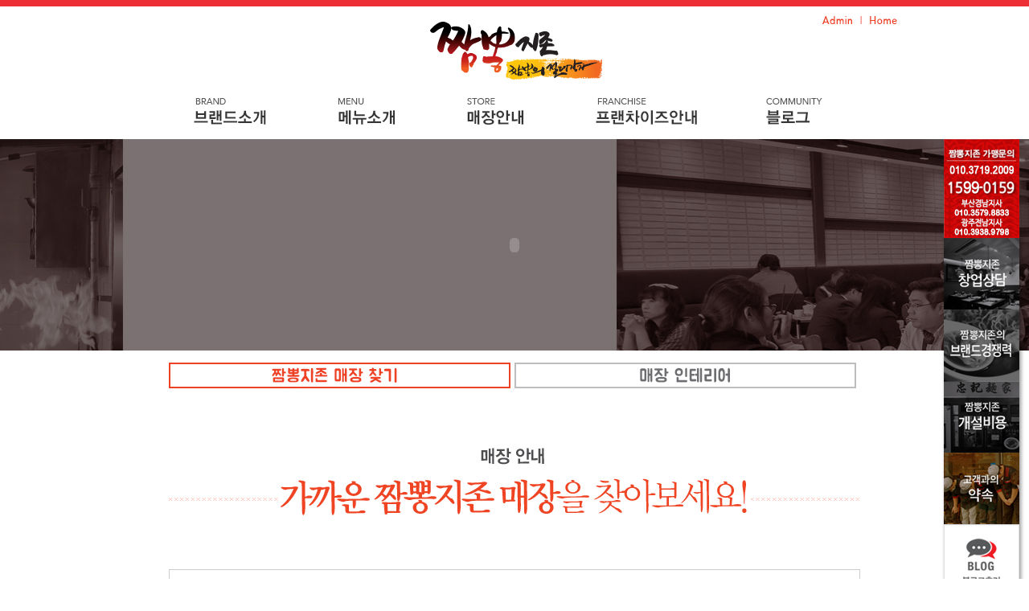

--- FILE ---
content_type: text/html; charset=utf-8
request_url: http://xn--243bw0op2a8e.com/bbs/board.php?bo_table=store01&sca=%EC%84%9C%EC%9A%B8
body_size: 6567
content:

<!doctype html>
<html lang="ko">
<head>
<meta charset="utf-8">
<meta http-equiv="imagetoolbar" content="no">
<meta http-equiv="X-UA-Compatible" content="IE=10,chrome=1">
<title>매장찾기 1 페이지 | 짬뽕지존</title>
<link rel="stylesheet" href="http://xn--243bw0op2a8e.com/css/default_eo.css">
<link rel="stylesheet" href="/css/sub.css">
<link rel="stylesheet" href="/css/board.css">
<link rel="stylesheet" href="http://xn--243bw0op2a8e.com/skin/board/store_webzine/style.css">
<!--[if lte IE 8]>
<script src="http://xn--243bw0op2a8e.com/js/html5.js"></script>
<![endif]-->
<script>
// 자바스크립트에서 사용하는 전역변수 선언
var g5_url       = "http://xn--243bw0op2a8e.com";
var g5_bbs_url   = "http://xn--243bw0op2a8e.com/bbs";
var g5_is_member = "";
var g5_is_admin  = "";
var g5_is_mobile = "";
var g5_bo_table  = "store01";
var g5_sca       = "서울";
var g5_editor    = "smarteditor2";
var g5_cookie_domain = "";
</script>
<script src="http://xn--243bw0op2a8e.com/js/jquery-1.8.3.min.js"></script>
<script src="http://xn--243bw0op2a8e.com/js/common.js"></script>
<script src="http://xn--243bw0op2a8e.com/js/wrest.js"></script>

<!----><script type="text/javascript" src="/js/jquery.easing.1.3.js"></script>
<script type="text/javascript" src="/js/flash.js"></script>

</head>
<body>
<div id="skipnavigationMenu">
	<p><a href="#gnb">메뉴 바로가기</a></p>
	<p><a href="#container">본문으로 바로가기</a></p>
</div>
<hr />
<div id="wrapper">
	<div id="header">
	<div class="in_header" style="height:165px">
		<h1><a href="/"><img src="/images/logo.jpg"  alt="짬뽕지존" /></a></h1>
		<ul class="rnb">
			<li><a href="/adm/"><img src="/images/rnb_admin.jpg"  alt="admin" /></a></li>
			<li><a href="/"><img src="/images/rnb_home.jpg"  alt="home" /></a></li>
		</ul>
		<ul class="gnb">
			<li class="menu01"> <!--//on이 addclass되면 활성화-->
				<h2><a href="/01/brand01.php" class="oneDep disB">브랜드소개</a></h2>
				<ul class="twoDep first">
					<li><a href="/01/brand01.php"><img src="/images/submenu0101.png"  alt="짬뽕지존의 약속" /></a></li>
					<li><a href="/bbs/board.php?bo_table=brand02"><img src="/images/submenu0102.png"  alt="브랜드 소식" /></a></li>
					<li><a href="/01/brand03.php"><img src="/images/submenu0103.png"  alt="본사 위치" /></a></li>
				</ul>
			</li>
			<li class="menu02"> <!--//on이 addclass되면 활성화-->
				<h2><a href="/02/menu01.php" class="oneDep disB">메뉴소개</a></h2>
				<ul class="twoDep">
					<li><a href="/02/menu01.php"><img src="/images/submenu0201.png"  alt="메뉴소개" /></a></li>
				</ul>
			</li>
			<li class="menu03"> <!--//on이 addclass되면 활성화-->
				<h2><a href="/bbs/board.php?bo_table=store01" class="oneDep disB">매장안내</a></h2>
				<ul class="twoDep">
					<li><a href="/bbs/board.php?bo_table=store01"><img src="/images/submenu0301.png"  alt="매장찾기" /></a></li>
					<li><a href="/03/store02.php"><img src="/images/submenu0302.png"  alt="매장 인테리어" /></a></li>
				</ul>
			</li>
			<li class="menu04"> <!--//on이 addclass되면 활성화-->
				<h2><a href="/04/fran01.php" class="oneDep">프랜차이즈안내</a></h2>
				<ul class="twoDep">
					<li><a href="/04/fran01.php"><img src="/images/submenu0401.png"  alt="브랜드 경쟁력" /></a></li>
					<li><a href="/04/fran02.php"><img src="/images/submenu0402.png"  alt="개설비용/절차" /></a></li>
					<li><a href="/bbs/board.php?bo_table=fran03"><img src="/images/submenu0403.png"  alt="추천점포" /></a></li>
					<li><a href="/bbs/board.php?bo_table=fran04"><img src="/images/submenu0404.png"  alt="1:1창업상담" /></a></li>
				</ul>
			</li>
			<li class="menu05"> <!--//on이 addclass되면 활성화-->
				<h2><a href="/bbs/board.php?bo_table=blog01" class="oneDep">블로그</a></h2>
				<ul class="twoDep">
					<li><!--<a href="/05/blog01.php"><img src="/images/submenu0501.png"  alt="블로그" /></a>--></li>
				</ul>
			</li>
		</ul>
		<div class="twoDbg" style="display:"><span class="submenu_img"><img src="/images/submenu_img01.png"  alt="" /></span></div> <!--//gnb활성화시내려옴 -->
	</div>
</div>	<hr />
	<div id="container">
		<div id="sub_top" >
						<script language="javaScript">FlashMainbody('/swf/subtopimg03.swf','980','263','Y');</script>
					</div>
		<div id="contents">
			<div id="submenu">
				<ul id="sub_select">
										<li><a href="/bbs/board.php?bo_table=store01"><img src="/images/leftmenu0301.jpg"  alt="매장찾기" /></a></li>
					<li class="right"><a href="/03/store02.php"><img src="/images/leftmenu0302.jpg"  alt="매장 인테리어" /></a></li>
									</ul>
				<script type="text/javascript">
					//<![CDATA[
					left_action("1");
					//left_action("1");
					//]]>
				</script>
			</div>
			<div class="cont"><p align="center" style="text-align: center;"><br><img title="d7d37be365a5687bde06babfba723b45_1435651165_1655.jpg" src="http://jjambbong00.cafe24.com/data/editor/1506/d7d37be365a5687bde06babfba723b45_1435651165_1655.jpg">&nbsp;</p><script src="http://xn--243bw0op2a8e.com/skin/board/store_webzine/js/raphael_min.js"></script>
<script>
var sca_code="seoul";
</script>
<script src="http://xn--243bw0op2a8e.com/skin/board/store_webzine/js/raphael_path_s.korea.js"></script>
<style>
.title_bg{background:url(http://xn--243bw0op2a8e.com/skin/board/store_webzine/img/store_title.jpg) no-repeat 0 0;height:45px;width:775px;}
.list_cn_box{background:url(http://xn--243bw0op2a8e.com/skin/board/store_webzine/img/store_tr_bg.gif) repeat-y}
</style>

<!-- 게시판 목록 시작 { -->
<div id="bo_list" style="width:100%">

	<div id="all_map">

		<div id="canvas">
			<div id="south">
				<div id="seoul"><h2>서울특별시</h2></div>
				<div id="gygg"><h2>경기도</h2></div>
				<div id="incheon"><h2>인천광역시</h2></div>
				<div id="gangwon"><h2>강원도</h2></div>
				<div id="chungbuk"><h2>충청북도</h2></div>
				<div id="chungnam"><h2>충청남도</h2></div>
				<div id="daejeon"><h2>대전광역시</h2></div>
				<div id="sejong"><h2>세종특별자치시</h2></div>
				<div id="gwangju"><h2>광주광역시</h2></div>
				<div id="jeonbuk"><h2>전라북도</h2></div>
				<div id="jeonnam"><h2>전라남도</h2></div>
				<div id="gyeongbuk"><h2>경상북도</h2></div>
				<div id="gyeongnam"><h2>경상남도</h2></div>
				<div id="daegu"><h2>대구광역시</h2></div>
				<div id="busan"><h2>부산광역시</h2></div>
				<div id="ulsan"><h2>울산광역시</h2></div>
				<div id="jeju"><h2>제주특별자치도</h2></div>
			</div>
		</div>

		<div id="map_right_wrapper">
			<div class="store_title">
				<h2>상세지역검색</h2>
				<p class="s_txt"><strong>해당지역을 클릭</strong>하시거나 지역명을 검색하시면 위치를 확인할수 있습니다</p>
			</div>
			<form name="fcategory" id="fcategory" method="get">
			<nav id="bo_cate">
				<h2>매장찾기시도별 카테고리</h2>
				<ul id="bo_cate_ul">
					<li><a href="http://xn--243bw0op2a8e.com/bbs/board.php?bo_table=store01">전체</a></li><li><a href="http://xn--243bw0op2a8e.com/bbs/board.php?bo_table=store01&amp;sca=%EC%84%9C%EC%9A%B8" id="bo_cate_on">서울</a></li><li><a href="http://xn--243bw0op2a8e.com/bbs/board.php?bo_table=store01&amp;sca=%EB%B6%80%EC%82%B0">부산</a></li><li><a href="http://xn--243bw0op2a8e.com/bbs/board.php?bo_table=store01&amp;sca=%EB%8C%80%EA%B5%AC">대구</a></li><li><a href="http://xn--243bw0op2a8e.com/bbs/board.php?bo_table=store01&amp;sca=%EC%9D%B8%EC%B2%9C">인천</a></li><li><a href="http://xn--243bw0op2a8e.com/bbs/board.php?bo_table=store01&amp;sca=%EB%8C%80%EC%A0%84">대전</a></li><li><a href="http://xn--243bw0op2a8e.com/bbs/board.php?bo_table=store01&amp;sca=%EC%9A%B8%EC%82%B0">울산</a></li><li><a href="http://xn--243bw0op2a8e.com/bbs/board.php?bo_table=store01&amp;sca=%EA%B4%91%EC%A3%BC">광주</a></li><li><a href="http://xn--243bw0op2a8e.com/bbs/board.php?bo_table=store01&amp;sca=%EC%84%B8%EC%A2%85">세종</a></li><li><a href="http://xn--243bw0op2a8e.com/bbs/board.php?bo_table=store01&amp;sca=%EA%B2%BD%EA%B8%B0%EB%8F%84">경기도</a></li><li><a href="http://xn--243bw0op2a8e.com/bbs/board.php?bo_table=store01&amp;sca=%EA%B2%BD%EC%83%81%EB%82%A8%EB%8F%84">경상남도</a></li><li><a href="http://xn--243bw0op2a8e.com/bbs/board.php?bo_table=store01&amp;sca=%EA%B2%BD%EC%83%81%EB%B6%81%EB%8F%84">경상북도</a></li><li><a href="http://xn--243bw0op2a8e.com/bbs/board.php?bo_table=store01&amp;sca=%EC%A0%84%EB%9D%BC%EB%82%A8%EB%8F%84">전라남도</a></li><li><a href="http://xn--243bw0op2a8e.com/bbs/board.php?bo_table=store01&amp;sca=%EC%A0%84%EB%9D%BC%EB%B6%81%EB%8F%84">전라북도</a></li><li><a href="http://xn--243bw0op2a8e.com/bbs/board.php?bo_table=store01&amp;sca=%EC%B6%A9%EC%B2%AD%EB%82%A8%EB%8F%84">충청남도</a></li><li><a href="http://xn--243bw0op2a8e.com/bbs/board.php?bo_table=store01&amp;sca=%EC%B6%A9%EC%B2%AD%EB%B6%81%EB%8F%84">충청북도</a></li><li><a href="http://xn--243bw0op2a8e.com/bbs/board.php?bo_table=store01&amp;sca=%EA%B0%95%EC%9B%90%EB%8F%84">강원도</a></li><li><a href="http://xn--243bw0op2a8e.com/bbs/board.php?bo_table=store01&amp;sca=%EC%A0%9C%EC%A3%BC%EB%8F%84">제주도</a></li>				</ul>
			</nav>
			</form>

			<!-- 게시판 검색 시작 { -->
			<fieldset id="bo_sch">
				<legend>주소,지점명 검색</legend>
				<form name="fsearch" method="get">
				<input type="hidden" name="bo_table" value="store01">
				<input type="hidden" name="sca" value="서울">
				<input type="hidden" name="sop" value="and">
				<p class="store_sch">
					<label for="sfl" class="sound_only">검색대상</label>
					<select name="sfl" id="sfl">
						<option value="wr_subject">매장명</option>
						<option value="wr_2">주소</option>
					</select>
					<label for="stx" class="sound_only">검색어<strong class="sound_only"> 필수</strong></label>
					<input type="text" name="stx" value="" required  class="frm_input required" size="30" maxlength="15" >
				</p>
				<input type="submit" value="매장검색" class="btn_store" >
				<!--<input type="button"  title="매장검색" class="btn_store" value="매장검색"/>
				<input type="image" src="http://xn--243bw0op2a8e.com/skin/board/store_webzine/img/btn_store.jpg" title="매장검색" class="btn_store" />-->
				</form>
			</fieldset>
			<!-- } 게시판 검색 끝 -->

		</div>

	</div>

	<div style="clear:both;"></div>



    <!-- 게시판 페이지 정보 및 버튼 시작 { -->
    <div class="bo_fx">
        <!-- div id="bo_list_total">
            <span>Total 건</span>
             페이지
        </div -->

            </div>
    <!-- } 게시판 페이지 정보 및 버튼 끝 -->



 <form name="fboardlist" id="fboardlist" action="./board_list_update.php" onsubmit="return fboardlist_submit(this);" method="post">
    <input type="hidden" name="bo_table" value="store01">
    <input type="hidden" name="sfl" value="">
    <input type="hidden" name="stx" value="">
    <input type="hidden" name="spt" value="-73">
    <input type="hidden" name="sca" value="서울">
    <input type="hidden" name="page" value="1">
    <input type="hidden" name="sw" value="">
	<ul class="gall_title">
		<li style="width:18%;">매장사진</li>
		<li style="width:14%;">매장명</li>
		<li style="width:37%;">주소</li>
		<li style="width:15%;">전화번호</li>
		<li style="width:15%;">매장정보</li>
	</ul>
		<ul id="gall_ul">
        
			
			 <li class="gall_li">


			
            <span class="sound_only">
                12            </span>
		<ul class="list_cn_box">
			<li class="w_photo">
				<p>
				<img src='http://xn--243bw0op2a8e.com/skin/board/store_webzine/img/no_image01.jpg' align='absmiddle' border='0'>				</p>
			</li>
			<li class="w_subject">
				<p>서울</p>
				<p class="">사인언스파크점</p>
			</li>

			<li class="w_address">
				<p>
					서울 강서구 마곡동로 61&nbsp;201,202호(마곡동, 에이스프라자) <br/>
					<a href="http://map.naver.com/?query=%EC%84%9C%EC%9A%B8+%EA%B0%95%EC%84%9C%EA%B5%AC+%EB%A7%88%EA%B3%A1%EB%8F%99%EB%A1%9C+61 201%2C202%ED%98%B8%28%EB%A7%88%EA%B3%A1%EB%8F%99%2C+%EC%97%90%EC%9D%B4%EC%8A%A4%ED%94%84%EB%9D%BC%EC%9E%90%29" target="_blank" class="naver_view"><img src="http://xn--243bw0op2a8e.com/skin/board/store_webzine/img/map_zoom.gif" alt="네이버 지도보기"> [위치보기]</a>
				</p>
			</li>

			<li class="w_phone">
				<p>02-3665-5161</p>
				<p></p>
			</li>
			<li class="w_vie">
				<!--<a href="http://xn--243bw0op2a8e.com/bbs/board.php?bo_table=store01&amp;wr_id=75&amp;sca=%EC%84%9C%EC%9A%B8"><img src="http://xn--243bw0op2a8e.com/skin/board/store_webzine/img/vie_btn.jpg" border="0"></a>-->
				<a href="http://xn--243bw0op2a8e.com/bbs/board.php?bo_table=store01&amp;wr_id=75&amp;sca=%EC%84%9C%EC%9A%B8">매장정보</a>
			</li>

		</ul>		
			
        </li>
        
			
			 <li class="gall_li">


			
            <span class="sound_only">
                11            </span>
		<ul class="list_cn_box">
			<li class="w_photo">
				<p>
				<img src="http://xn--243bw0op2a8e.com/data/file/store01/thumb-1926126705_WfsSRebM_EC97ACEC9D98EB8F84ECA090_135x84.jpg" class="ph_img" alt="" width="135" height="84">				</p>
			</li>
			<li class="w_subject">
				<p>서울</p>
				<p class="">여의도점</p>
			</li>

			<li class="w_address">
				<p>
					서울 영등포구 국회대로 800&nbsp;1층 <br/>
					<a href="http://map.naver.com/?query=%EC%84%9C%EC%9A%B8+%EC%98%81%EB%93%B1%ED%8F%AC%EA%B5%AC+%EA%B5%AD%ED%9A%8C%EB%8C%80%EB%A1%9C+800 1%EC%B8%B5" target="_blank" class="naver_view"><img src="http://xn--243bw0op2a8e.com/skin/board/store_webzine/img/map_zoom.gif" alt="네이버 지도보기"> [위치보기]</a>
				</p>
			</li>

			<li class="w_phone">
				<p>02-785-5161</p>
				<p></p>
			</li>
			<li class="w_vie">
				<!--<a href="http://xn--243bw0op2a8e.com/bbs/board.php?bo_table=store01&amp;wr_id=64&amp;sca=%EC%84%9C%EC%9A%B8"><img src="http://xn--243bw0op2a8e.com/skin/board/store_webzine/img/vie_btn.jpg" border="0"></a>-->
				<a href="http://xn--243bw0op2a8e.com/bbs/board.php?bo_table=store01&amp;wr_id=64&amp;sca=%EC%84%9C%EC%9A%B8">매장정보</a>
			</li>

		</ul>		
			
        </li>
        
			
			 <li class="gall_li">


			
            <span class="sound_only">
                10            </span>
		<ul class="list_cn_box">
			<li class="w_photo">
				<p>
				<img src="http://xn--243bw0op2a8e.com/data/file/store01/thumb-1794427310_znbuP6g3_EC84B1EC8BA0EC97ACEB8C80ECA090_135x84.jpg" class="ph_img" alt="" width="135" height="84">				</p>
			</li>
			<li class="w_subject">
				<p>서울</p>
				<p class="">성신여대점</p>
			</li>

			<li class="w_address">
				<p>
					서울 성북구 동소문로20길 40&nbsp;1층 <br/>
					<a href="http://map.naver.com/?query=%EC%84%9C%EC%9A%B8+%EC%84%B1%EB%B6%81%EA%B5%AC+%EB%8F%99%EC%86%8C%EB%AC%B8%EB%A1%9C20%EA%B8%B8+40 1%EC%B8%B5" target="_blank" class="naver_view"><img src="http://xn--243bw0op2a8e.com/skin/board/store_webzine/img/map_zoom.gif" alt="네이버 지도보기"> [위치보기]</a>
				</p>
			</li>

			<li class="w_phone">
				<p>02-929-5161</p>
				<p></p>
			</li>
			<li class="w_vie">
				<!--<a href="http://xn--243bw0op2a8e.com/bbs/board.php?bo_table=store01&amp;wr_id=60&amp;sca=%EC%84%9C%EC%9A%B8"><img src="http://xn--243bw0op2a8e.com/skin/board/store_webzine/img/vie_btn.jpg" border="0"></a>-->
				<a href="http://xn--243bw0op2a8e.com/bbs/board.php?bo_table=store01&amp;wr_id=60&amp;sca=%EC%84%9C%EC%9A%B8">매장정보</a>
			</li>

		</ul>		
			
        </li>
        
			
			 <li class="gall_li">


			
            <span class="sound_only">
                9            </span>
		<ul class="list_cn_box">
			<li class="w_photo">
				<p>
				<img src="http://xn--243bw0op2a8e.com/data/file/store01/thumb-1794427310_W8aSncqG_EC84B1EC8BA0EC97ACEB8C80ECA090_135x84.jpg" class="ph_img" alt="" width="135" height="84">				</p>
			</li>
			<li class="w_subject">
				<p>서울</p>
				<p class="">성신여대점</p>
			</li>

			<li class="w_address">
				<p>
					서울 성북구 동소문로20길 40&nbsp;1층(동소문동5가) <br/>
					<a href="http://map.naver.com/?query=%EC%84%9C%EC%9A%B8+%EC%84%B1%EB%B6%81%EA%B5%AC+%EB%8F%99%EC%86%8C%EB%AC%B8%EB%A1%9C20%EA%B8%B8+40 1%EC%B8%B5%28%EB%8F%99%EC%86%8C%EB%AC%B8%EB%8F%995%EA%B0%80%29" target="_blank" class="naver_view"><img src="http://xn--243bw0op2a8e.com/skin/board/store_webzine/img/map_zoom.gif" alt="네이버 지도보기"> [위치보기]</a>
				</p>
			</li>

			<li class="w_phone">
				<p>02-929-5161</p>
				<p></p>
			</li>
			<li class="w_vie">
				<!--<a href="http://xn--243bw0op2a8e.com/bbs/board.php?bo_table=store01&amp;wr_id=57&amp;sca=%EC%84%9C%EC%9A%B8"><img src="http://xn--243bw0op2a8e.com/skin/board/store_webzine/img/vie_btn.jpg" border="0"></a>-->
				<a href="http://xn--243bw0op2a8e.com/bbs/board.php?bo_table=store01&amp;wr_id=57&amp;sca=%EC%84%9C%EC%9A%B8">매장정보</a>
			</li>

		</ul>		
			
        </li>
        
			
			 <li class="gall_li">


			
            <span class="sound_only">
                8            </span>
		<ul class="list_cn_box">
			<li class="w_photo">
				<p>
				<img src="http://xn--243bw0op2a8e.com/data/file/store01/thumb-1794427310_PmlNIt3f_EC9584ECB0A8EC82B0EC97ADECA090_135x84.jpg" class="ph_img" alt="" width="135" height="84">				</p>
			</li>
			<li class="w_subject">
				<p>서울</p>
				<p class="">아차산역점</p>
			</li>

			<li class="w_address">
				<p>
					서울 광진구 천호대로 682&nbsp;1층 <br/>
					<a href="http://map.naver.com/?query=%EC%84%9C%EC%9A%B8+%EA%B4%91%EC%A7%84%EA%B5%AC+%EC%B2%9C%ED%98%B8%EB%8C%80%EB%A1%9C+682 1%EC%B8%B5" target="_blank" class="naver_view"><img src="http://xn--243bw0op2a8e.com/skin/board/store_webzine/img/map_zoom.gif" alt="네이버 지도보기"> [위치보기]</a>
				</p>
			</li>

			<li class="w_phone">
				<p>02-454-5060</p>
				<p></p>
			</li>
			<li class="w_vie">
				<!--<a href="http://xn--243bw0op2a8e.com/bbs/board.php?bo_table=store01&amp;wr_id=53&amp;sca=%EC%84%9C%EC%9A%B8"><img src="http://xn--243bw0op2a8e.com/skin/board/store_webzine/img/vie_btn.jpg" border="0"></a>-->
				<a href="http://xn--243bw0op2a8e.com/bbs/board.php?bo_table=store01&amp;wr_id=53&amp;sca=%EC%84%9C%EC%9A%B8">매장정보</a>
			</li>

		</ul>		
			
        </li>
        
			
			 <li class="gall_li">


			
            <span class="sound_only">
                7            </span>
		<ul class="list_cn_box">
			<li class="w_photo">
				<p>
				<img src="http://xn--243bw0op2a8e.com/data/file/store01/thumb-1794427310_Beoi2qVL_ECA7ACEBBD95ECA780ECA1B41_135x84.jpg" class="ph_img" alt="" width="135" height="84">				</p>
			</li>
			<li class="w_subject">
				<p>서울</p>
				<p class="">송파점</p>
			</li>

			<li class="w_address">
				<p>
					서울 송파구 송파동 48-13&nbsp;1층 <br/>
					<a href="http://map.naver.com/?query=%EC%84%9C%EC%9A%B8+%EC%86%A1%ED%8C%8C%EA%B5%AC+%EC%86%A1%ED%8C%8C%EB%8F%99+48-13 1%EC%B8%B5" target="_blank" class="naver_view"><img src="http://xn--243bw0op2a8e.com/skin/board/store_webzine/img/map_zoom.gif" alt="네이버 지도보기"> [위치보기]</a>
				</p>
			</li>

			<li class="w_phone">
				<p>02-422-5161</p>
				<p></p>
			</li>
			<li class="w_vie">
				<!--<a href="http://xn--243bw0op2a8e.com/bbs/board.php?bo_table=store01&amp;wr_id=52&amp;sca=%EC%84%9C%EC%9A%B8"><img src="http://xn--243bw0op2a8e.com/skin/board/store_webzine/img/vie_btn.jpg" border="0"></a>-->
				<a href="http://xn--243bw0op2a8e.com/bbs/board.php?bo_table=store01&amp;wr_id=52&amp;sca=%EC%84%9C%EC%9A%B8">매장정보</a>
			</li>

		</ul>		
			
        </li>
        
			
			 <li class="gall_li">


			
            <span class="sound_only">
                6            </span>
		<ul class="list_cn_box">
			<li class="w_photo">
				<p>
				<img src="http://xn--243bw0op2a8e.com/data/file/store01/thumb-1794427304_qbaDVXTM_KakaoTalk_20180827_150530342_135x84.jpg" class="ph_img" alt="" width="135" height="84">				</p>
			</li>
			<li class="w_subject">
				<p>서울</p>
				<p class="">홍대점</p>
			</li>

			<li class="w_address">
				<p>
					서울 마포구 어울마당로 44-1&nbsp;1층(서교동, 보리수빌딩) <br/>
					<a href="http://map.naver.com/?query=%EC%84%9C%EC%9A%B8+%EB%A7%88%ED%8F%AC%EA%B5%AC+%EC%96%B4%EC%9A%B8%EB%A7%88%EB%8B%B9%EB%A1%9C+44-1 1%EC%B8%B5%28%EC%84%9C%EA%B5%90%EB%8F%99%2C+%EB%B3%B4%EB%A6%AC%EC%88%98%EB%B9%8C%EB%94%A9%29" target="_blank" class="naver_view"><img src="http://xn--243bw0op2a8e.com/skin/board/store_webzine/img/map_zoom.gif" alt="네이버 지도보기"> [위치보기]</a>
				</p>
			</li>

			<li class="w_phone">
				<p>02-332-6158</p>
				<p></p>
			</li>
			<li class="w_vie">
				<!--<a href="http://xn--243bw0op2a8e.com/bbs/board.php?bo_table=store01&amp;wr_id=48&amp;sca=%EC%84%9C%EC%9A%B8"><img src="http://xn--243bw0op2a8e.com/skin/board/store_webzine/img/vie_btn.jpg" border="0"></a>-->
				<a href="http://xn--243bw0op2a8e.com/bbs/board.php?bo_table=store01&amp;wr_id=48&amp;sca=%EC%84%9C%EC%9A%B8">매장정보</a>
			</li>

		</ul>		
			
        </li>
        
			
			 <li class="gall_li">


			
            <span class="sound_only">
                5            </span>
		<ul class="list_cn_box">
			<li class="w_photo">
				<p>
				<img src="http://xn--243bw0op2a8e.com/data/file/store01/thumb-1794427304_L96oUagn_KakaoTalk_20180201_125907715_135x84.jpg" class="ph_img" alt="" width="135" height="84">				</p>
			</li>
			<li class="w_subject">
				<p>서울</p>
				<p class="">길동점</p>
			</li>

			<li class="w_address">
				<p>
					서울 강동구 양재대로 1450, 1층 길동&nbsp;1층 <br/>
					<a href="http://map.naver.com/?query=%EC%84%9C%EC%9A%B8+%EA%B0%95%EB%8F%99%EA%B5%AC+%EC%96%91%EC%9E%AC%EB%8C%80%EB%A1%9C+1450%2C+1%EC%B8%B5+%EA%B8%B8%EB%8F%99 1%EC%B8%B5" target="_blank" class="naver_view"><img src="http://xn--243bw0op2a8e.com/skin/board/store_webzine/img/map_zoom.gif" alt="네이버 지도보기"> [위치보기]</a>
				</p>
			</li>

			<li class="w_phone">
				<p>010-4915-8888</p>
				<p></p>
			</li>
			<li class="w_vie">
				<!--<a href="http://xn--243bw0op2a8e.com/bbs/board.php?bo_table=store01&amp;wr_id=43&amp;sca=%EC%84%9C%EC%9A%B8"><img src="http://xn--243bw0op2a8e.com/skin/board/store_webzine/img/vie_btn.jpg" border="0"></a>-->
				<a href="http://xn--243bw0op2a8e.com/bbs/board.php?bo_table=store01&amp;wr_id=43&amp;sca=%EC%84%9C%EC%9A%B8">매장정보</a>
			</li>

		</ul>		
			
        </li>
        
			
			 <li class="gall_li">


			
            <span class="sound_only">
                4            </span>
		<ul class="list_cn_box">
			<li class="w_photo">
				<p>
				<img src="http://xn--243bw0op2a8e.com/data/file/store01/thumb-1794427304_uMQedD2O_ECA285EBA19CECA090_135x84.jpg" class="ph_img" alt="" width="135" height="84">				</p>
			</li>
			<li class="w_subject">
				<p>서울</p>
				<p class="">종로점</p>
			</li>

			<li class="w_address">
				<p>
					서울 종로구 관철동 11-13&nbsp;1층 <br/>
					<a href="http://map.naver.com/?query=%EC%84%9C%EC%9A%B8+%EC%A2%85%EB%A1%9C%EA%B5%AC+%EA%B4%80%EC%B2%A0%EB%8F%99+11-13 1%EC%B8%B5" target="_blank" class="naver_view"><img src="http://xn--243bw0op2a8e.com/skin/board/store_webzine/img/map_zoom.gif" alt="네이버 지도보기"> [위치보기]</a>
				</p>
			</li>

			<li class="w_phone">
				<p>02-725-5161</p>
				<p></p>
			</li>
			<li class="w_vie">
				<!--<a href="http://xn--243bw0op2a8e.com/bbs/board.php?bo_table=store01&amp;wr_id=41&amp;sca=%EC%84%9C%EC%9A%B8"><img src="http://xn--243bw0op2a8e.com/skin/board/store_webzine/img/vie_btn.jpg" border="0"></a>-->
				<a href="http://xn--243bw0op2a8e.com/bbs/board.php?bo_table=store01&amp;wr_id=41&amp;sca=%EC%84%9C%EC%9A%B8">매장정보</a>
			</li>

		</ul>		
			
        </li>
        
			
			 <li class="gall_li">


			
            <span class="sound_only">
                3            </span>
		<ul class="list_cn_box">
			<li class="w_photo">
				<p>
				<img src="http://xn--243bw0op2a8e.com/data/editor/1707/thumb-a4b0e93b7d8562265f01279327a4135b_1499361810_2645_135x84.jpg" class="ph_img" alt="" width="135" height="84">				</p>
			</li>
			<li class="w_subject">
				<p>서울</p>
				<p class="">역삼점</p>
			</li>

			<li class="w_address">
				<p>
					서울 강남구 테헤란로10길 21&nbsp;세명프라자 비동 205호(역삼동) <br/>
					<a href="http://map.naver.com/?query=%EC%84%9C%EC%9A%B8+%EA%B0%95%EB%82%A8%EA%B5%AC+%ED%85%8C%ED%97%A4%EB%9E%80%EB%A1%9C10%EA%B8%B8+21 %EC%84%B8%EB%AA%85%ED%94%84%EB%9D%BC%EC%9E%90+%EB%B9%84%EB%8F%99+205%ED%98%B8%28%EC%97%AD%EC%82%BC%EB%8F%99%29" target="_blank" class="naver_view"><img src="http://xn--243bw0op2a8e.com/skin/board/store_webzine/img/map_zoom.gif" alt="네이버 지도보기"> [위치보기]</a>
				</p>
			</li>

			<li class="w_phone">
				<p>02-563-5161</p>
				<p></p>
			</li>
			<li class="w_vie">
				<!--<a href="http://xn--243bw0op2a8e.com/bbs/board.php?bo_table=store01&amp;wr_id=37&amp;sca=%EC%84%9C%EC%9A%B8"><img src="http://xn--243bw0op2a8e.com/skin/board/store_webzine/img/vie_btn.jpg" border="0"></a>-->
				<a href="http://xn--243bw0op2a8e.com/bbs/board.php?bo_table=store01&amp;wr_id=37&amp;sca=%EC%84%9C%EC%9A%B8">매장정보</a>
			</li>

		</ul>		
			
        </li>
        
			
			 <li class="gall_li">


			
            <span class="sound_only">
                2            </span>
		<ul class="list_cn_box">
			<li class="w_photo">
				<p>
				<img src="http://xn--243bw0op2a8e.com/data/editor/1705/thumb-f8e2d3d279554d8eb4beecc44bf42faf_1494816711_986_135x84.jpg" class="ph_img" alt="" width="135" height="84">				</p>
			</li>
			<li class="w_subject">
				<p>서울</p>
				<p class="">신당점</p>
			</li>

			<li class="w_address">
				<p>
					서울 중구 다산로 216&nbsp;1층 <br/>
					<a href="http://map.naver.com/?query=%EC%84%9C%EC%9A%B8+%EC%A4%91%EA%B5%AC+%EB%8B%A4%EC%82%B0%EB%A1%9C+216 1%EC%B8%B5" target="_blank" class="naver_view"><img src="http://xn--243bw0op2a8e.com/skin/board/store_webzine/img/map_zoom.gif" alt="네이버 지도보기"> [위치보기]</a>
				</p>
			</li>

			<li class="w_phone">
				<p>02-2232-5161</p>
				<p></p>
			</li>
			<li class="w_vie">
				<!--<a href="http://xn--243bw0op2a8e.com/bbs/board.php?bo_table=store01&amp;wr_id=32&amp;sca=%EC%84%9C%EC%9A%B8"><img src="http://xn--243bw0op2a8e.com/skin/board/store_webzine/img/vie_btn.jpg" border="0"></a>-->
				<a href="http://xn--243bw0op2a8e.com/bbs/board.php?bo_table=store01&amp;wr_id=32&amp;sca=%EC%84%9C%EC%9A%B8">매장정보</a>
			</li>

		</ul>		
			
        </li>
        
			
			 <li class="gall_li">


			
            <span class="sound_only">
                1            </span>
		<ul class="list_cn_box">
			<li class="w_photo">
				<p>
				<img src="http://xn--243bw0op2a8e.com/data/file/store01/thumb-1794427304_xfzOULTp_EC97BCEBA6ACEB8F99ECA090_135x84.jpg" class="ph_img" alt="" width="135" height="84">				</p>
			</li>
			<li class="w_subject">
				<p>서울</p>
				<p class="">마포점</p>
			</li>

			<li class="w_address">
				<p>
					서울 마포구 토정로37길 51&nbsp;1층, 2층 <br/>
					<a href="http://map.naver.com/?query=%EC%84%9C%EC%9A%B8+%EB%A7%88%ED%8F%AC%EA%B5%AC+%ED%86%A0%EC%A0%95%EB%A1%9C37%EA%B8%B8+51 1%EC%B8%B5%2C+2%EC%B8%B5" target="_blank" class="naver_view"><img src="http://xn--243bw0op2a8e.com/skin/board/store_webzine/img/map_zoom.gif" alt="네이버 지도보기"> [위치보기]</a>
				</p>
			</li>

			<li class="w_phone">
				<p>02-716-5161</p>
				<p>.</p>
			</li>
			<li class="w_vie">
				<!--<a href="http://xn--243bw0op2a8e.com/bbs/board.php?bo_table=store01&amp;wr_id=29&amp;sca=%EC%84%9C%EC%9A%B8"><img src="http://xn--243bw0op2a8e.com/skin/board/store_webzine/img/vie_btn.jpg" border="0"></a>-->
				<a href="http://xn--243bw0op2a8e.com/bbs/board.php?bo_table=store01&amp;wr_id=29&amp;sca=%EC%84%9C%EC%9A%B8">매장정보</a>
			</li>

		</ul>		
			
        </li>
                    </ul>

	<ul id="gall_ul_table">
        
			
			 <li class="gall_li">


			
            <span class="sound_only">
                12            </span>
		<div class="list_cn_box_table">
			<p class="w_photo">
					<img src='http://xn--243bw0op2a8e.com/skin/board/store_webzine/img/no_image01.jpg' align='absmiddle' border='0'>			</p>
			<dl class="w_list">
				<dt>지역/매장명</dt>
				<dd class="w_subject">서울 | 사인언스파크점</dd>
				<dt>매장주소</dt>
				<dd class="w_address">
					서울 강서구 마곡동로 61&nbsp;201,202호(마곡동, 에이스프라자)					<a href="http://map.naver.com/?query=%EC%84%9C%EC%9A%B8+%EA%B0%95%EC%84%9C%EA%B5%AC+%EB%A7%88%EA%B3%A1%EB%8F%99%EB%A1%9C+61 201%2C202%ED%98%B8%28%EB%A7%88%EA%B3%A1%EB%8F%99%2C+%EC%97%90%EC%9D%B4%EC%8A%A4%ED%94%84%EB%9D%BC%EC%9E%90%29" target="_blank" class="naver_view"><img src="http://xn--243bw0op2a8e.com/skin/board/store_webzine/img/map_zoom.gif" alt="네이버 지도보기"></a>
				</dd>
				<dt>전화번호</dt>
				<dd class="w_phone">02-3665-5161</dd>
				<dt>매장정보</dt>
				<dd class="w_vie"><a href="http://xn--243bw0op2a8e.com/bbs/board.php?bo_table=store01&amp;wr_id=75&amp;sca=%EC%84%9C%EC%9A%B8">매장정보</a></dd>
			</dl>
		</div>		
			
        </li>
        
			
			 <li class="gall_li">


			
            <span class="sound_only">
                11            </span>
		<div class="list_cn_box_table">
			<p class="w_photo">
					<img src="http://xn--243bw0op2a8e.com/data/file/store01/thumb-1926126705_WfsSRebM_EC97ACEC9D98EB8F84ECA090_135x84.jpg" class="ph_img" alt="" />			</p>
			<dl class="w_list">
				<dt>지역/매장명</dt>
				<dd class="w_subject">서울 | 여의도점</dd>
				<dt>매장주소</dt>
				<dd class="w_address">
					서울 영등포구 국회대로 800&nbsp;1층					<a href="http://map.naver.com/?query=%EC%84%9C%EC%9A%B8+%EC%98%81%EB%93%B1%ED%8F%AC%EA%B5%AC+%EA%B5%AD%ED%9A%8C%EB%8C%80%EB%A1%9C+800 1%EC%B8%B5" target="_blank" class="naver_view"><img src="http://xn--243bw0op2a8e.com/skin/board/store_webzine/img/map_zoom.gif" alt="네이버 지도보기"></a>
				</dd>
				<dt>전화번호</dt>
				<dd class="w_phone">02-785-5161</dd>
				<dt>매장정보</dt>
				<dd class="w_vie"><a href="http://xn--243bw0op2a8e.com/bbs/board.php?bo_table=store01&amp;wr_id=64&amp;sca=%EC%84%9C%EC%9A%B8">매장정보</a></dd>
			</dl>
		</div>		
			
        </li>
        
			
			 <li class="gall_li">


			
            <span class="sound_only">
                10            </span>
		<div class="list_cn_box_table">
			<p class="w_photo">
					<img src="http://xn--243bw0op2a8e.com/data/file/store01/thumb-1794427310_znbuP6g3_EC84B1EC8BA0EC97ACEB8C80ECA090_135x84.jpg" class="ph_img" alt="" />			</p>
			<dl class="w_list">
				<dt>지역/매장명</dt>
				<dd class="w_subject">서울 | 성신여대점</dd>
				<dt>매장주소</dt>
				<dd class="w_address">
					서울 성북구 동소문로20길 40&nbsp;1층					<a href="http://map.naver.com/?query=%EC%84%9C%EC%9A%B8+%EC%84%B1%EB%B6%81%EA%B5%AC+%EB%8F%99%EC%86%8C%EB%AC%B8%EB%A1%9C20%EA%B8%B8+40 1%EC%B8%B5" target="_blank" class="naver_view"><img src="http://xn--243bw0op2a8e.com/skin/board/store_webzine/img/map_zoom.gif" alt="네이버 지도보기"></a>
				</dd>
				<dt>전화번호</dt>
				<dd class="w_phone">02-929-5161</dd>
				<dt>매장정보</dt>
				<dd class="w_vie"><a href="http://xn--243bw0op2a8e.com/bbs/board.php?bo_table=store01&amp;wr_id=60&amp;sca=%EC%84%9C%EC%9A%B8">매장정보</a></dd>
			</dl>
		</div>		
			
        </li>
        
			
			 <li class="gall_li">


			
            <span class="sound_only">
                9            </span>
		<div class="list_cn_box_table">
			<p class="w_photo">
					<img src="http://xn--243bw0op2a8e.com/data/file/store01/thumb-1794427310_W8aSncqG_EC84B1EC8BA0EC97ACEB8C80ECA090_135x84.jpg" class="ph_img" alt="" />			</p>
			<dl class="w_list">
				<dt>지역/매장명</dt>
				<dd class="w_subject">서울 | 성신여대점</dd>
				<dt>매장주소</dt>
				<dd class="w_address">
					서울 성북구 동소문로20길 40&nbsp;1층(동소문동5가)					<a href="http://map.naver.com/?query=%EC%84%9C%EC%9A%B8+%EC%84%B1%EB%B6%81%EA%B5%AC+%EB%8F%99%EC%86%8C%EB%AC%B8%EB%A1%9C20%EA%B8%B8+40 1%EC%B8%B5%28%EB%8F%99%EC%86%8C%EB%AC%B8%EB%8F%995%EA%B0%80%29" target="_blank" class="naver_view"><img src="http://xn--243bw0op2a8e.com/skin/board/store_webzine/img/map_zoom.gif" alt="네이버 지도보기"></a>
				</dd>
				<dt>전화번호</dt>
				<dd class="w_phone">02-929-5161</dd>
				<dt>매장정보</dt>
				<dd class="w_vie"><a href="http://xn--243bw0op2a8e.com/bbs/board.php?bo_table=store01&amp;wr_id=57&amp;sca=%EC%84%9C%EC%9A%B8">매장정보</a></dd>
			</dl>
		</div>		
			
        </li>
        
			
			 <li class="gall_li">


			
            <span class="sound_only">
                8            </span>
		<div class="list_cn_box_table">
			<p class="w_photo">
					<img src="http://xn--243bw0op2a8e.com/data/file/store01/thumb-1794427310_PmlNIt3f_EC9584ECB0A8EC82B0EC97ADECA090_135x84.jpg" class="ph_img" alt="" />			</p>
			<dl class="w_list">
				<dt>지역/매장명</dt>
				<dd class="w_subject">서울 | 아차산역점</dd>
				<dt>매장주소</dt>
				<dd class="w_address">
					서울 광진구 천호대로 682&nbsp;1층					<a href="http://map.naver.com/?query=%EC%84%9C%EC%9A%B8+%EA%B4%91%EC%A7%84%EA%B5%AC+%EC%B2%9C%ED%98%B8%EB%8C%80%EB%A1%9C+682 1%EC%B8%B5" target="_blank" class="naver_view"><img src="http://xn--243bw0op2a8e.com/skin/board/store_webzine/img/map_zoom.gif" alt="네이버 지도보기"></a>
				</dd>
				<dt>전화번호</dt>
				<dd class="w_phone">02-454-5060</dd>
				<dt>매장정보</dt>
				<dd class="w_vie"><a href="http://xn--243bw0op2a8e.com/bbs/board.php?bo_table=store01&amp;wr_id=53&amp;sca=%EC%84%9C%EC%9A%B8">매장정보</a></dd>
			</dl>
		</div>		
			
        </li>
        
			
			 <li class="gall_li">


			
            <span class="sound_only">
                7            </span>
		<div class="list_cn_box_table">
			<p class="w_photo">
					<img src="http://xn--243bw0op2a8e.com/data/file/store01/thumb-1794427310_Beoi2qVL_ECA7ACEBBD95ECA780ECA1B41_135x84.jpg" class="ph_img" alt="" />			</p>
			<dl class="w_list">
				<dt>지역/매장명</dt>
				<dd class="w_subject">서울 | 송파점</dd>
				<dt>매장주소</dt>
				<dd class="w_address">
					서울 송파구 송파동 48-13&nbsp;1층					<a href="http://map.naver.com/?query=%EC%84%9C%EC%9A%B8+%EC%86%A1%ED%8C%8C%EA%B5%AC+%EC%86%A1%ED%8C%8C%EB%8F%99+48-13 1%EC%B8%B5" target="_blank" class="naver_view"><img src="http://xn--243bw0op2a8e.com/skin/board/store_webzine/img/map_zoom.gif" alt="네이버 지도보기"></a>
				</dd>
				<dt>전화번호</dt>
				<dd class="w_phone">02-422-5161</dd>
				<dt>매장정보</dt>
				<dd class="w_vie"><a href="http://xn--243bw0op2a8e.com/bbs/board.php?bo_table=store01&amp;wr_id=52&amp;sca=%EC%84%9C%EC%9A%B8">매장정보</a></dd>
			</dl>
		</div>		
			
        </li>
        
			
			 <li class="gall_li">


			
            <span class="sound_only">
                6            </span>
		<div class="list_cn_box_table">
			<p class="w_photo">
					<img src="http://xn--243bw0op2a8e.com/data/file/store01/thumb-1794427304_qbaDVXTM_KakaoTalk_20180827_150530342_135x84.jpg" class="ph_img" alt="" />			</p>
			<dl class="w_list">
				<dt>지역/매장명</dt>
				<dd class="w_subject">서울 | 홍대점</dd>
				<dt>매장주소</dt>
				<dd class="w_address">
					서울 마포구 어울마당로 44-1&nbsp;1층(서교동, 보리수빌딩)					<a href="http://map.naver.com/?query=%EC%84%9C%EC%9A%B8+%EB%A7%88%ED%8F%AC%EA%B5%AC+%EC%96%B4%EC%9A%B8%EB%A7%88%EB%8B%B9%EB%A1%9C+44-1 1%EC%B8%B5%28%EC%84%9C%EA%B5%90%EB%8F%99%2C+%EB%B3%B4%EB%A6%AC%EC%88%98%EB%B9%8C%EB%94%A9%29" target="_blank" class="naver_view"><img src="http://xn--243bw0op2a8e.com/skin/board/store_webzine/img/map_zoom.gif" alt="네이버 지도보기"></a>
				</dd>
				<dt>전화번호</dt>
				<dd class="w_phone">02-332-6158</dd>
				<dt>매장정보</dt>
				<dd class="w_vie"><a href="http://xn--243bw0op2a8e.com/bbs/board.php?bo_table=store01&amp;wr_id=48&amp;sca=%EC%84%9C%EC%9A%B8">매장정보</a></dd>
			</dl>
		</div>		
			
        </li>
        
			
			 <li class="gall_li">


			
            <span class="sound_only">
                5            </span>
		<div class="list_cn_box_table">
			<p class="w_photo">
					<img src="http://xn--243bw0op2a8e.com/data/file/store01/thumb-1794427304_L96oUagn_KakaoTalk_20180201_125907715_135x84.jpg" class="ph_img" alt="" />			</p>
			<dl class="w_list">
				<dt>지역/매장명</dt>
				<dd class="w_subject">서울 | 길동점</dd>
				<dt>매장주소</dt>
				<dd class="w_address">
					서울 강동구 양재대로 1450, 1층 길동&nbsp;1층					<a href="http://map.naver.com/?query=%EC%84%9C%EC%9A%B8+%EA%B0%95%EB%8F%99%EA%B5%AC+%EC%96%91%EC%9E%AC%EB%8C%80%EB%A1%9C+1450%2C+1%EC%B8%B5+%EA%B8%B8%EB%8F%99 1%EC%B8%B5" target="_blank" class="naver_view"><img src="http://xn--243bw0op2a8e.com/skin/board/store_webzine/img/map_zoom.gif" alt="네이버 지도보기"></a>
				</dd>
				<dt>전화번호</dt>
				<dd class="w_phone">010-4915-8888</dd>
				<dt>매장정보</dt>
				<dd class="w_vie"><a href="http://xn--243bw0op2a8e.com/bbs/board.php?bo_table=store01&amp;wr_id=43&amp;sca=%EC%84%9C%EC%9A%B8">매장정보</a></dd>
			</dl>
		</div>		
			
        </li>
        
			
			 <li class="gall_li">


			
            <span class="sound_only">
                4            </span>
		<div class="list_cn_box_table">
			<p class="w_photo">
					<img src="http://xn--243bw0op2a8e.com/data/file/store01/thumb-1794427304_uMQedD2O_ECA285EBA19CECA090_135x84.jpg" class="ph_img" alt="" />			</p>
			<dl class="w_list">
				<dt>지역/매장명</dt>
				<dd class="w_subject">서울 | 종로점</dd>
				<dt>매장주소</dt>
				<dd class="w_address">
					서울 종로구 관철동 11-13&nbsp;1층					<a href="http://map.naver.com/?query=%EC%84%9C%EC%9A%B8+%EC%A2%85%EB%A1%9C%EA%B5%AC+%EA%B4%80%EC%B2%A0%EB%8F%99+11-13 1%EC%B8%B5" target="_blank" class="naver_view"><img src="http://xn--243bw0op2a8e.com/skin/board/store_webzine/img/map_zoom.gif" alt="네이버 지도보기"></a>
				</dd>
				<dt>전화번호</dt>
				<dd class="w_phone">02-725-5161</dd>
				<dt>매장정보</dt>
				<dd class="w_vie"><a href="http://xn--243bw0op2a8e.com/bbs/board.php?bo_table=store01&amp;wr_id=41&amp;sca=%EC%84%9C%EC%9A%B8">매장정보</a></dd>
			</dl>
		</div>		
			
        </li>
        
			
			 <li class="gall_li">


			
            <span class="sound_only">
                3            </span>
		<div class="list_cn_box_table">
			<p class="w_photo">
					<img src="http://xn--243bw0op2a8e.com/data/editor/1707/thumb-a4b0e93b7d8562265f01279327a4135b_1499361810_2645_135x84.jpg" class="ph_img" alt="" />			</p>
			<dl class="w_list">
				<dt>지역/매장명</dt>
				<dd class="w_subject">서울 | 역삼점</dd>
				<dt>매장주소</dt>
				<dd class="w_address">
					서울 강남구 테헤란로10길 21&nbsp;세명프라자 비동 205호(역삼동)					<a href="http://map.naver.com/?query=%EC%84%9C%EC%9A%B8+%EA%B0%95%EB%82%A8%EA%B5%AC+%ED%85%8C%ED%97%A4%EB%9E%80%EB%A1%9C10%EA%B8%B8+21 %EC%84%B8%EB%AA%85%ED%94%84%EB%9D%BC%EC%9E%90+%EB%B9%84%EB%8F%99+205%ED%98%B8%28%EC%97%AD%EC%82%BC%EB%8F%99%29" target="_blank" class="naver_view"><img src="http://xn--243bw0op2a8e.com/skin/board/store_webzine/img/map_zoom.gif" alt="네이버 지도보기"></a>
				</dd>
				<dt>전화번호</dt>
				<dd class="w_phone">02-563-5161</dd>
				<dt>매장정보</dt>
				<dd class="w_vie"><a href="http://xn--243bw0op2a8e.com/bbs/board.php?bo_table=store01&amp;wr_id=37&amp;sca=%EC%84%9C%EC%9A%B8">매장정보</a></dd>
			</dl>
		</div>		
			
        </li>
        
			
			 <li class="gall_li">


			
            <span class="sound_only">
                2            </span>
		<div class="list_cn_box_table">
			<p class="w_photo">
					<img src="http://xn--243bw0op2a8e.com/data/editor/1705/thumb-f8e2d3d279554d8eb4beecc44bf42faf_1494816711_986_135x84.jpg" class="ph_img" alt="" />			</p>
			<dl class="w_list">
				<dt>지역/매장명</dt>
				<dd class="w_subject">서울 | 신당점</dd>
				<dt>매장주소</dt>
				<dd class="w_address">
					서울 중구 다산로 216&nbsp;1층					<a href="http://map.naver.com/?query=%EC%84%9C%EC%9A%B8+%EC%A4%91%EA%B5%AC+%EB%8B%A4%EC%82%B0%EB%A1%9C+216 1%EC%B8%B5" target="_blank" class="naver_view"><img src="http://xn--243bw0op2a8e.com/skin/board/store_webzine/img/map_zoom.gif" alt="네이버 지도보기"></a>
				</dd>
				<dt>전화번호</dt>
				<dd class="w_phone">02-2232-5161</dd>
				<dt>매장정보</dt>
				<dd class="w_vie"><a href="http://xn--243bw0op2a8e.com/bbs/board.php?bo_table=store01&amp;wr_id=32&amp;sca=%EC%84%9C%EC%9A%B8">매장정보</a></dd>
			</dl>
		</div>		
			
        </li>
        
			
			 <li class="gall_li">


			
            <span class="sound_only">
                1            </span>
		<div class="list_cn_box_table">
			<p class="w_photo">
					<img src="http://xn--243bw0op2a8e.com/data/file/store01/thumb-1794427304_xfzOULTp_EC97BCEBA6ACEB8F99ECA090_135x84.jpg" class="ph_img" alt="" />			</p>
			<dl class="w_list">
				<dt>지역/매장명</dt>
				<dd class="w_subject">서울 | 마포점</dd>
				<dt>매장주소</dt>
				<dd class="w_address">
					서울 마포구 토정로37길 51&nbsp;1층, 2층					<a href="http://map.naver.com/?query=%EC%84%9C%EC%9A%B8+%EB%A7%88%ED%8F%AC%EA%B5%AC+%ED%86%A0%EC%A0%95%EB%A1%9C37%EA%B8%B8+51 1%EC%B8%B5%2C+2%EC%B8%B5" target="_blank" class="naver_view"><img src="http://xn--243bw0op2a8e.com/skin/board/store_webzine/img/map_zoom.gif" alt="네이버 지도보기"></a>
				</dd>
				<dt>전화번호</dt>
				<dd class="w_phone">02-716-5161.</dd>
				<dt>매장정보</dt>
				<dd class="w_vie"><a href="http://xn--243bw0op2a8e.com/bbs/board.php?bo_table=store01&amp;wr_id=29&amp;sca=%EC%84%9C%EC%9A%B8">매장정보</a></dd>
			</dl>
		</div>		
			
        </li>
                    </ul>
</form>

</div>


<!-- 페이지 -->

<!-- } 게시판 목록 끝 -->
			</div>
		</div>
	</div>
	<div id="footer">
	<div class="in_footer">
		<p class="foot_ftc"><img src="/images/foot_ftc.jpg"  alt="공정거래위원회" /></p>
		<address><img src="/images/foot_copyright.jpg"  alt="" /></address>
		<p class="foot_tel"><img src="/images/foot_tel.jpg"  alt="" /></p>
	</div>
</div></div>
<ul id="right_quick">
	<li><img src="/images/right_quick_tel.png"  alt="가맹문의" /></li>
	<li><a href="/bbs/write.php?bo_table=fran04"><img src="/images/right_quick01.png"  alt="창업상담" /></a></li>
	<li><a href="/04/fran01.php"><img src="/images/right_quick02.png"  alt="브랜드경쟁력" /></a></li>
	<li><a href="/04/fran02.php"><img src="/images/right_quick03.png"  alt="개설비용" /></a></li>
	<li><a href="/01/brand01.php"><img src="/images/right_quick04.png"  alt="고객과의 약속" /></a></li>
	<li><a href="/bbs/board.php?bo_table=blog01"><img src="/images/right_quick_blog.png"  alt="" /></a></li>
	<li><a href="#"><img src="/images/right_quick_top.png"  alt="맨위로" /></a></li>
</ul><script>
$(function() {
    // 폰트 리사이즈 쿠키있으면 실행
    font_resize("container", get_cookie("ck_font_resize_rmv_class"), get_cookie("ck_font_resize_add_class"));
});
</script>



<!-- ie6,7에서 사이드뷰가 게시판 목록에서 아래 사이드뷰에 가려지는 현상 수정 -->
<!--[if lte IE 7]>
<script>
$(function() {
    var $sv_use = $(".sv_use");
    var count = $sv_use.length;

    $sv_use.each(function() {
        $(this).css("z-index", count);
        $(this).css("position", "relative");
        count = count - 1;
    });
});
</script>
<![endif]-->

</body>
</html>

<!-- 사용스킨 : store_webzine -->


--- FILE ---
content_type: text/css
request_url: http://xn--243bw0op2a8e.com/css/default_eo.css
body_size: 1594
content:
@charset "utf-8";

@import url(http://fonts.googleapis.com/earlyaccess/nanumgothic.css); 

/*reset*/

body,h1,h2,h3,h4,div,ul,ol,li,dl,dt,dd,a,p,img,fieldset,select,option,input,form,legend,span,hr,address,button{margin:0px; padding:0px;}
body{font-size:12px; font-family:'Nanum Gothic',"돋움",dotum,Verdana,sans-serif; color:#333; line-height:160%;}
input,button,textarea,div,span,th,td,li,dl,dt,dd{font-size:12px; font-family:'Nanum Gothic',"돋움",dotum,Helvetica,,sans-serif; color:#333;}
hr,.skip,caption,legend{position:absolute; left:-999px; width:1px; height:1px; font-size:0; line-height:0; overflow:hidden; visibility:hidden;}
ul,ol{list-style-type:none;}
i,em,address{font-weight:normal;}
label,button{cursor:pointer;}
img,fieldset,iframe{border:0px none;}
input,select,img{vertical-align:middle;}
input,textarea,select {outline-style:none;}
input:focus,textarea:focus,select:focus {outline-style:none;}

a:link,a:visited{text-decoration:none; color:#333;}
a:hover,a:active{text-decoration:none; color:#333; background-color:transparent;}

/* 그누5 팝업레이어 */
#hd_pop {z-index:999999999999; position:relative;margin:0 auto;width:970px;height:0}
#hd_pop h2 {position:absolute;font-size:0;line-height:0;overflow:hidden}
.hd_pops {position:absolute;border:1px solid #e9e9e9;background:#fff}
.hd_pops_con {}
.hd_pops_footer {padding:10px 0;background:#000;color:#fff;text-align:right}
.hd_pops_footer button {margin-right:5px;padding:5px 10px;border:0;background:#393939;color:#fff}
.sound_only {display:inline-block !important;position:absolute;top:0;left:0;margin:0 !important;padding:0 !important;font-size:0;line-height:0;border:0 !important;overflow:hidden !important}

/* skipnavigation */
#skipnavigationMenu a{display:block; width:1px; height:1px; overflow:hidden; position:absolute; top:10px; left:20px; font-size:12px; text-decoration:none;}
#skipnavigationMenu a:hover,
#skipnavigationMenu a:focus,
#skipnavigationMenu a:active{width:150px; height:auto; border:1px solid #333; color:#333; font-family:"돋움",dotum,Verdana,sans-serif; text-align:center; padding:3px 0 2px 0; background:#fff; z-index:9999;}

/*layout*/
#wrapper{width:100%; position:relative; min-width:980px;}
#header{width:100%; position:relative; height:165px; z-index:999; border-top:8px solid #ee2e35;}
#container{width:100%; position:relative;}
#footer{width:100%;clear:both; position:relative; min-width:980px; height:135px; background-color:#202122;}

/*header*/
.in_header{width:100%; height:265px; position:absolute; overflow:hidden; }
.in_header h1{text-align:center; padding-top:10px;}
.rnb{position:absolute;  top:7px; left:50%; margin-left:370px;}
.rnb li{float:left; padding:0 8px 0 10px;; background:url("../images/rnb_bar.jpg") 0 5px no-repeat;}
.rnb li:first-child{background-image:none;}

.gnb{position:absolute; top:110px; z-index:9999;  position:absolute; left:50%; margin-left:-490px; width:980px;}
.gnb li h2 a.oneDep{display:block; height:40px; font-size:0px;}
.gnb li.on h2 a.oneDep{background-position:0 0;}
.gnb li{float:left}
.gnb li.menu01{width:180px; padding-left:60px;}
.gnb li.menu01 h2 a{background:url("../images/topmenu01.jpg") 0 -40px no-repeat;}
.gnb li.menu02{width:160px;}
.gnb li.menu02 h2 a{background:url("../images/topmenu02.jpg") 0 -40px no-repeat;}
.gnb li.menu03{width:160px;}
.gnb li.menu03 h2 a{background:url("../images/topmenu03.jpg") 0 -40px no-repeat;}
.gnb li.menu04{width:210px;}
.gnb li.menu04 h2 a{background:url("../images/topmenu04.jpg") 0 -40px no-repeat;}
.gnb li.menu05{width:140px;}
.gnb li.menu05 h2 a{background:url("../images/topmenu05.jpg") 0 -40px no-repeat;}
.gnb li .twoDep{display:block; position:relative; visibility:visible; padding-top:30px; height:150px;z-index:999999999; }
.gnb li .twoDep li{float:none; height:auto; padding-bottom:0px; background-image:none; margin-left:0px;}
.gnb li .twoDep li a{display:block; color:#828282; font-size:14px; text-decoration:none; padding-left:35px; margin-bottom:5px;}
.gnb li.on .twoDep{}
.gnb li.on .twoDep a{}
.gnb li.on .guideBg{position:absolute; top:100px; left:0px; display:block;}
.gnb li .guideBg{display:none; position:relative}
.twoDbg{display:; position:absolute; top:165px; left:0; height:160px; width:100%; z-index:500; background:url("../images/submenu_bg.png") 0 0 repeat; z-index:999;}
.twoDbg .submenu_img{position:absolute; left:50%; margin-left:240px;}

/*footer*/
.in_footer{width:980px; margin:0 auto; position:relative;}
.in_footer .foot_ftc{float:left; padding-top:25px;}
.in_footer address{float:left; padding:25px 0 0 10px; }
.in_footer .foot_tel{float:right; padding-top:25px; }

/* right_quick */
#right_quick{position:fixed; top:166px; left:50%; margin-left:530px; z-index:99999;}

--- FILE ---
content_type: text/css
request_url: http://xn--243bw0op2a8e.com/css/sub.css
body_size: 490
content:
@charset "utf-8";

#sub_top{width:100%; height:263px; background:url('/images/subtopimg01.jpg') center top repeat; text-align:center;}
#contents{position:relative;}
#contents #submenu{width:860px; margin:0 auto; position:relative;}
#contents #submenu #sub_select{position:absolute; left:0; top:15px; width:860px;}
#contents #submenu #sub_select li{float:left; margin-right:5px;}
#contents #submenu #sub_select li.last{float:right; margin-right:0px;}


#submenu:after{content:"";display:block;position:relative;clear:both;}
#sub_select:after{content:"";display:block;position:relative;clear:both;}

#contents .cont{ min-height:400px; padding:0 0 40px 0; width:860px; margin:0 auto;}

.page0101{text-align:center; background:url("../images/page0101_bg.jpg") 0 0 repeat-x; padding-top:83px;}
.page0103{text-align:center; padding:83px 0 30px;}
.page0103 .daum_map{width:862px; margin:0 auto;}

.page0201{text-align:center; background:url("../images/page02_bg.jpg") center 0 repeat-x; padding-top:83px; min-height:600px;}
.page0201 .ment_title{}
.page0201 .menu_info{padding:150px 0 35px 0;}

.page0302{text-align:center; background:url("../images/page0301_bg.jpg") center 0 repeat-x; padding-top:83px; min-height:600px;}
.page0302 .ment_title{}
.page0302 .menu_info{padding:150px 0 35px 0;}

.page0401{text-align:center; padding:83px 0 30px;}
.page0402{text-align:center; padding:83px 0 30px;}




--- FILE ---
content_type: text/css
request_url: http://xn--243bw0op2a8e.com/skin/board/store_webzine/style.css
body_size: 4806
content:
@charset "utf-8";

@import url(http://fonts.googleapis.com/earlyaccess/nanumgothic.css); 
input,button,textarea,div,span,th,td,li,dl,dt,dd{font-family:'Nanum Gothic',"돋움",dotum,Helvetica,,sans-serif;}
img{width:auto;}
/* 게시판 목록 */
#bo_list_title {margin-bottom:20px;font-size:1.2em;letter-spacing:-0.1em; }

/* map */
#all_map{border:1px solid #cfccc7; height:400px;margin-bottom:20px; padding-top:20px;}
#canvas {float:left; position:relative; width:34%; height:400px; margin:0;}
#canvas h2{font-size:13px;}
#south {width: 320px; height:400px; margin:0 auto; position:relative;}

#seoul, #gygg, #incheon, #gangwon, #chungbuk, #chungnam, #daejeon, #sejong, #jeonbuk, #jeonnam, #gwangju, #gyeongbuk, #gyeongnam, #daegu, #busan, #ulsan, #jeju { display: none; position: absolute; height:16px; background-color:#000; color:#fff; padding:2px 5px; text-align:center;}

#seoul{ left:80px; top:75px; }
#gygg{ left:80px; top:45px; }
#incheon{ left:60px; top:75px; }
#gangwon{ left:150px; top:45px; }
#chungbuk{ left:120px; top:145px; }
#chungnam{ left:60px; top:165px; }
#daejeon{ left:80px; top:165px; }
#sejong{ left:70px; top:145px; }
#jeonbuk{ left:60px; top:205px; }
#jeonnam{ left:60px; top:260px; }
#gwangju{ left:	60px; top:260px; }
#gyeongbuk{ left:150px; top:165px; }
#gyeongnam{ left:130px; top:240px; }
#daegu{ left:170px; top:210px; }
#busan{ left:190px; top:250px; }
#ulsan{ left:200px; top:225px; }
#jeju{ left:80px; top:340px; }

#map_right_wrapper{float:right; width:60%;margin-right:2%}

/*검색부분*/
select.fsearch_select{border:1px solid #c1c1c1;height:24px;}
.btn_search{background:#454545;color:#fff;border:1px solid #c1c1c1;height:24px;line-height:21px;padding:2px 8px;vertical-align:top;cursor:pointer;outline-style:none;}
input.fsearch_input{border:1px solid #c1c1c1;height:22px;padding:0 3px;width:150px;background:#fff;}

/*코멘트 버튼*/
.btn_coment{}

/*signature*/
p.signature{display:block;border:1px solid #ccc;margin:15px 0;}

/* 게시판 버튼 */
/* 목록 버튼 */
#bo_list a.btn_b01 {}
#bo_list a.btn_b01:focus, #bo_list a.btn_b01:hover {}
#bo_list a.btn_b02 {}
#bo_list a.btn_b02:focus, #bo_list a.btn_b02:hover {}
#bo_list a.btn_admin {} /* 관리자 전용 버튼 */
#bo_list a.btn_admin:focus, #bo_list .btn_admin:hover {}

/* 읽기 버튼 */
#bo_v a.btn_b01 {}
#bo_v a.btn_b01:focus, #bo_v a.btn_b01:hover {}
#bo_v a.btn_b02 {}
#bo_v a.btn_b02:focus, #bo_v a.btn_b02:hover {}
#bo_v a.btn_admin {} /* 관리자 전용 버튼 */
#bo_v a.btn_admin:focus, #bo_v a.btn_admin:hover {}

/* 쓰기 버튼 */
#bo_w .btn_confirm {} /* 서식단계 진행 */
#bo_w .btn_submit {background-color:#696969; color:#fff; border:1px solid #696969; font-size:13px; font-weight:bold; letter-spacing:0px; padding:9px;}
#bo_w button.btn_submit {}
#bo_w fieldset .btn_submit {}
#bo_w .btn_cancel { padding:7px;}
#bo_w button.btn_cancel {}
#bo_w .btn_cancel:focus, #bo_w .btn_cancel:hover {}
#bo_w a.btn_frmline, #bo_w button.btn_frmline {} /* 우편번호검색버튼 등 */
#bo_w button.btn_frmline {}

/* 기본 테이블 */
/* 목록 테이블 */
#bo_list .tbl_head01 {}
#bo_list .tbl_head01 caption {padding:0;font-size:0;line-height:0;overflow:hidden}
#bo_list .tbl_head01 thead th {padding:10px 0;border-top:2px solid #dbdbdb;border-bottom:1px solid #dbdbdb;background:#eaeaea;color:#333;font-size:12px;text-align:center;letter-spacing:0;}
#bo_list .tbl_head01 thead a {color:#383838}
#bo_list .tbl_head01 thead th input {vertical-align:top} /* middle 로 하면 게시판 읽기에서 목록 사용시 체크박스 라인 깨짐 */
#bo_list .tbl_head01 tfoot th {}
#bo_list .tbl_head01 tfoot td {}
#bo_list .tbl_head01 tbody th {}
#bo_list .tbl_head01 td {padding:8px 5px;border-top:1px solid #e9e9e9;border-bottom:1px solid #e9e9e9;line-height:1.5em;word-break:break-all}
#bo_list .tbl_head01 a {}
#bo_list td.empty_table {padding:50px 0 !important;text-align:center;color:#666;}

/* 읽기 내 테이블 */
#bo_v .tbl_head01 {}
#bo_v .tbl_head01 caption {}
#bo_v .tbl_head01 thead th {}
#bo_v .tbl_head01 thead a {}
#bo_v .tbl_head01 thead th input {} /* middle 로 하면 게시판 읽기에서 목록 사용시 체크박스 라인 깨짐 */
#bo_v .tbl_head01 tfoot th {}
#bo_v .tbl_head01 tfoot td {}
#bo_v .tbl_head01 tbody th {}
#bo_v .tbl_head01 td {}
#bo_v .tbl_head01 a {}
#bo_v td.empty_table {}

/* 쓰기 테이블 */
#bo_w table {}
#bo_w caption {}
#bo_w .frm_info {}
#bo_w .frm_address {}
#bo_w .frm_file {}

#bo_w .tbl_frm01 {}
#bo_w .tbl_frm01 th {}
#bo_w .tbl_frm01 td {}
#bo_w .tbl_frm01 textarea, #bo_w tbl_frm01 .frm_input {}
#bo_w .tbl_frm01 textarea {}
/*
#bo_w .tbl_frm01 #captcha {}
#bo_w .tbl_frm01 #captcha input {}
*/
#bo_w .tbl_frm01 a {}

/* 필수입력 */
#bo_w .required, #bo_w textarea.required {}

#bo_w .cke_sc {}
#bo_w button.btn_cke_sc{}
#bo_w .cke_sc_def {}
#bo_w .cke_sc_def dl {}
#bo_w .cke_sc_def dl:after {}
#bo_w .cke_sc_def dt, #bo_w .cke_sc_def dd {}
#bo_w .cke_sc_def dt {}
#bo_w .cke_sc_def dd {}

/* ### 기본 스타일 커스터마이징 끝 ### */

/* 게시판 목록 */
#bo_list .td_board {width:120px;text-align:center}
#bo_list .td_chk {width:30px;text-align:center}
#bo_list .td_date {width:60px;text-align:center}
#bo_list .td_datetime {width:110px;text-align:center}
#bo_list .td_group {width:100px;text-align:center}
#bo_list .td_mb_id {width:100px;text-align:center}
#bo_list .td_mng {width:80px;text-align:center}
#bo_list .td_name {width:100px;text-align:left}
#bo_list .td_nick {width:100px;text-align:center}
#bo_list .td_num {width:50px;text-align:center}
#bo_list .td_numbig {width:80px;text-align:center}

#bo_list .txt_active {color:#5d910b}
#bo_list .txt_expired {color:#ccc}

/* 상세지역검색 박스 */
#bo_cate h2 {position:absolute;font-size:0;line-height:0;overflow:hidden}
#bo_cate ul {margin-bottom:10px;padding-left:1px;width:100%;zoom:1;}
#bo_cate ul:after {display:block;visibility:hidden;clear:both;content:""}
#bo_cate li {float:left;width:20%;margin-bottom:5px;}
#bo_cate a {display:block;position:relative;margin-left:-1px;padding:6px 0 5px;width:94%; margin-right:5%; border:1px solid #ddd;background:#f7f7f7;color:#888;text-align:center; line-height:1.2em;cursor:pointer}
#bo_cate a:focus, #bo_cate a:hover, #bo_cate a:active {text-decoration:none}
#bo_cate #bo_cate_on {z-index:2;border:1px solid #565e60;background:#333;color:#fff;font-weight:bold}

.td_subject img {margin-left:3px}

/* 게시판 목록 공통 */
.bo_fx {margin-bottom:5px;zoom:1}
.bo_fx:after {display:block;visibility:hidden;clear:both;content:""}
.bo_fx ul {margin:0;padding:0;list-style:none}
#bo_list_total {float:left;padding-top:5px}
.btn_bo_user {float:right;margin:0;padding:0;list-style:none}
.btn_bo_user li {float:left;margin-left:5px}
.btn_bo_adm {float:left}
.btn_bo_adm li {float:left;margin-right:5px}
.btn_bo_adm input {padding:8px;border:0;background:#e8180c;color:#fff;text-decoration:none;vertical-align:middle}
.bo_notice td {background:#f5f6fa}
.bo_notice td a {font-weight:bold}
.td_num strong {color:#000}
.bo_cate_link {display:inline-block;margin:0 3px 0 0;padding:0 6px 0 0;border-right:1px solid #e7f1ed;color:#999 !important;font-weight:bold;text-decoration:none} /* 글제목줄 분류스타일 */
.bo_current {color:#e8180c}
#bo_list .cnt_cmt {display:inline-block;margin:0 0 0 3px;font-weight:bold}

#bo_sch {margin:20px 0; text-align:center; border:1px solid #ccc; padding:20px 0; background-color:#f7f7f7;}
#bo_sch legend {position:absolute;margin:0;padding:0;font-size:0;line-height:0;text-indent:-9999em;overflow:hidden}

.store_sch{float:left; width:70%; margin-left:3%;}
.store_sch select{width:23%; float:left; height:34px; padding-left:10px;  border:1px solid #ccc;}
.store_sch input{width:67%; float:left; margin-left:3%; height:33px; padding-left:10px; background-color:#fff  !important; border:1px solid #ccc;}

.btn_store{float:right; width:24%; margin-right:3%; height:35px; background-color:#c4202a; border:0 none; color:#fff; font-weight:bold; font-size:14px; cursor:pointer;}


/* 게시판 쓰기 */
#char_count_desc {display:block;margin:0 0 5px;padding:0}
#char_count_wrap {margin:5px 0 0;text-align:right}
#char_count {font-weight:bold}

#autosave_wrapper {position:relative}
#autosave_pop {display:none;z-index:10;position:absolute;top:24px;right:117px;padding:8px;width:350px;height:auto !important;height:180px;max-height:180px;border:1px solid #565656;background:#fff;overflow-y:scroll}
html.no-overflowscrolling #autosave_pop {height:auto;max-height:10000px !important} /* overflow 미지원 기기 대응 */
#autosave_pop strong {position:absolute;font-size:0;line-height:0;overflow:hidden}
#autosave_pop div {text-align:right}
#autosave_pop button {margin:0;padding:0;border:0;background:transparent}
#autosave_pop ul {margin:10px 0;padding:0;border-top:1px solid #e9e9e9;list-style:none}
#autosave_pop li {padding:8px 5px;border-bottom:1px solid #e9e9e9;zoom:1}
#autosave_pop li:after {display:block;visibility:hidden;clear:both;content:""}
#autosave_pop a {display:block;float:left}
#autosave_pop span {display:block;float:right}
.autosave_close {cursor:pointer}
.autosave_content {display:none}

/* 게시판 읽기 */
#bo_v {margin-bottom:20px;padding-bottom:20px}

#bo_v_table {position:absolute;/*top:0;right:16px;*/top:-9999em;left:-9999em;margin:0;padding:0 5px;height:25px;background:#ff3061;color:#fff;font-weight:bold;line-height:2.2em}

#bo_v_title {padding:10px 0;font-size:1.2em}

#bo_v_info {padding:0 0 10px;border-bottom:1px solid #ddd}
#bo_v_info h2 {position:absolute;font-size:0;line-height:0;overflow:hidden}
#bo_v_info strong {display:inline-block;margin:0 15px 0 5px;font-weight:normal}
#bo_v_info .sv_member,
#bo_v_info .sv_guest,
#bo_v_info .member,
#bo_v_info .guest {font-weight:bold}

#bo_v_file {}
#bo_v_file h2 {position:absolute;font-size:0;line-height:0;overflow:hidden}
#bo_v_file ul {margin:0;padding:0;list-style:none}
#bo_v_file li {padding:0 10px;border-bottom:1px solid #eee;background:#f5f6fa}
#bo_v_file a {display:inline-block;padding:8px 0 7px;width:100%;color:#000;word-wrap:break-word}
#bo_v_file a:focus, #bo_v_file a:hover, #bo_v_file a:active {text-decoration:none}
#bo_v_file img {float:left;margin:0 10px 0 0}
.bo_v_file_cnt {display:inline-block;margin:0 0 3px 16px}

#bo_v_link {}
#bo_v_link h2 {position:absolute;font-size:0;line-height:0;overflow:hidden}
#bo_v_link ul {margin:0;padding:0;list-style:none}
#bo_v_link li {padding:0 10px;border-bottom:1px solid #eee;background:#f5f6fa}
#bo_v_link a {display:inline-block;padding:8px 0 7px;width:100%;color:#000;word-wrap:break-word}
#bo_v_link a:focus, #bo_v_link a:hover, #bo_v_link a:active {text-decoration:none}
.bo_v_link_cnt {display:inline-block;margin:0 0 3px 16px}

#bo_v_top {margin:0 0 10px;padding:10px 0;zoom:1}
#bo_v_top:after {display:block;visibility:hidden;clear:both;content:""}
#bo_v_top h2 {position:absolute;font-size:0;line-height:0;overflow:hidden}
#bo_v_top ul {margin:0;padding:0;list-style:none}

#bo_v_bot {zoom:1}
#bo_v_bot:after {display:block;visibility:hidden;clear:both;content:""}
#bo_v_bot h2 {position:absolute;font-size:0;line-height:0;overflow:hidden}
#bo_v_bot ul {margin:0;padding:0;list-style:none}

.bo_v_nb {float:left}
.bo_v_nb li {float:left;margin-right:5px}
.bo_v_com {float:right}
.bo_v_com li {float:left;margin-left:5px}

#bo_v_atc {min-height:200px;height:auto !important;height:200px}
#bo_v_atc_title {position:absolute;font-size:0;line-height:0;overflow:hidden}

#bo_v_img {margin:0 0 10px;width:100%;overflow:hidden;zoom:1}
#bo_v_img:after {display:block;visibility:hidden;clear:both;content:""}
#bo_v_img img {margin-bottom:20px;max-width:100%;height:auto}

#bo_v_con {margin-bottom:30px;width:100%;line-height:1.7em;word-break:break-all;overflow:hidden;}
#bo_v_con a {color:#000;text-decoration:underline}
#bo_v_con img {max-width:100%;height:auto}

#bo_v_act {margin-bottom:30px;text-align:center}
#bo_v_act .bo_v_act_gng {position:relative}
#bo_v_act a {margin-right:5px;vertical-align:middle}
#bo_v_act strong {color:#ff3061}
#bo_v_act_good, #bo_v_act_nogood {display:none;position:absolute;top:30px;left:0;padding:10px 0;width:165px;background:#ff3061;color:#fff;text-align:center}

#bo_v_sns {margin:0 0 20px;padding:0;list-style:none;zoom:1}
#bo_v_sns:after {display:block;visibility:hidden;clear:both;content:""}
#bo_v_sns li {float:left;margin:0 5px 0 0}

/* 게시판 댓글 */
#bo_vc {margin:0 0 20px;padding:20px 20px 10px;border:1px solid #e5e8ec;background:#f5f8f9}
#bo_vc h2 {margin-bottom:10px}
#bo_vc article {padding:0 0 10px;border-top:1px dotted #ccc}
#bo_vc header {position:relative;padding:15px 0 5px}
#bo_vc header .icon_reply {position:absolute;top:15px;left:-20px}
#bo_vc .sv_wrap {margin-right:15px}
#bo_vc .member, #bo_vc .guest, #bo_vc .sv_member, #bo_vc .sv_guest {font-weight:bold}
.bo_vc_hdinfo {display:inline-block;margin:0 15px 0 5px}
#bo_vc h1 {position:absolute;font-size:0;line-height:0;overflow:hidden}
#bo_vc a {color:#000;text-decoration:none}
#bo_vc p {padding:0 0 5px;line-height:1.8em}
#bo_vc p a {text-decoration:underline}
#bo_vc p a.s_cmt {text-decoration:none}
#bo_vc_empty {margin:0;padding:20px !important;text-align:center}
#bo_vc #bo_vc_winfo {float:left}
#bo_vc footer {zoom:1}
#bo_vc footer:after {display:block;visibility:hidden;clear:both;content:""}

.bo_vc_act {float:right;margin:0;list-style:none;zoom:1}
.bo_vc_act:after {display:block;visibility:hidden;clear:both;content:""}
.bo_vc_act li {float:left;margin-left:5px}

#bo_vc_w {position:relative;margin:0 0 10px;padding:0 0 20px;border-bottom:1px solid #cfded8}
#bo_vc_w h2 {position:absolute;font-size:0;line-height:0;overflow:hidden}
#bo_vc_w #char_cnt {display:block;margin:0 0 5px}
#bo_vc_w textarea {display:none;}

#bo_vc_sns {margin:0;padding:0;list-style:none;zoom:1}
#bo_vc_sns:after {display:block;visibility:hidden;clear:both;content:""}
#bo_vc_sns li {float:left;margin:0 20px 0 0}
#bo_vc_sns input {margin:0 0 0 5px}


table.sotre_tb {width:100%;border-collapse:collapse; margin-bottom:15px;}
table.sotre_tb caption {padding:0;font-size:0;line-height:0;overflow:hidden}
table.sotre_tb th {width:15%;padding:10px 0;border-bottom:1px solid #dedede;background:#f7f7f7;color:#383838;font-size:1em;text-align:center; border-right:1px solid #dedede;}
table.sotre_tb .top_line{border-top:2px solid #444;}
table.sotre_tb .left_line{border-left:1px solid #dedede;}
table.sotre_tb td {width:35%;padding:10px 15px;border-bottom:1px solid #dedede;line-height:1.5em;word-break:break-all}


div.sotre_content{width:100%;line-height:1.7em;word-break:break-all;overflow:hidden;}


#gall_ul {margin:0 ;padding:0;list-style:none;}
#gall_ul:after {display:block;visibility:hidden;clear:both;content:"";}

#gall_ul .gall_li {margin:0;position:relative;display:block; border-bottom:1px solid #ccc;padding:15px 0;clear:both;background:#fff;}

#gall_ul_table{display:none;}
/*webzine -list*/

.clear{clear:both;}

a.mlinks:link,
a.mlinks:focus,
a.mlinks:hover,
a.mlinks:active {text-decoration:none}


/*추가부분*/
ul.cont_list_data{display:block; }
ul.cont_list_data li{padding:2px 0;text-align:left;}

.blog a{text-decoration:none !important;color:#0000ff !important;}

.btn_vicon{
display:inline-block;
width:21px;
height:21px;
padding:3px;
border:1px solid #ff2f9c;
border-radius:3px;
vertical-align:middle;
}
.btn_tel{
background:url(/images/icon_2.png) no-repeat 3px 0px, -webkit-linear-gradient(top, #fff 0, #ff0287 3%, #f90083 100%);
background:url(/images/icon_2.png) no-repeat 3px 0px, linear-gradient(to bottom,  #fff 0, #ff0287 3%, #f90083 100%);
background-size:150px 150px;-webkit-background-size:150px 150px;font-size:0;
}
.btn_url{
background:url(/images/icon_2.png) no-repeat 3px -116px, -webkit-linear-gradient(top, #fff 0, #ff0287 3%, #f90083 100%);
background:url(/images/icon_2.png) no-repeat 3px -116px, linear-gradient(to bottom,  #fff 0, #ff0287 3%, #f90083 100%);
background-size:150px 150px;-webkit-background-size:150px 150px;font-size:0;
}
.btn_email{
background:url(/images/icon_2.png) no-repeat 3px -59px, -webkit-linear-gradient(top, #fff 0, #ff0287 3%, #f90083 100%);
background:url(/images/icon_2.png) no-repeat 3px -59px, linear-gradient(to bottom,  #fff 0, #ff0287 3%, #f90083 100%);
background-size:150px 150px;-webkit-background-size:150px 150px;font-size:0;
}
.btn_sms{
background:url(/images/icon_2.png) no-repeat 2px -86px, -webkit-linear-gradient(top, #fff 0, #ff0287 3%, #f90083 100%);
background:url(/images/icon_2.png) no-repeat 2px -86px, linear-gradient(to bottom,  #fff 0, #ff0287 3%, #f90083 100%);
background-size:150px 150px;-webkit-background-size:150px 150px;font-size:0;
}

.gall_title{border-top:2px solid #444; border-bottom:1px solid #cacaca; height:20px;padding:10px 0; background-color:#f8f8f8;}
.gall_title li{float:left; text-align:center; color:#555; font-size:14px; font-weight:bold; border-left:1px solid #ddd; letter-spacing:1px;}
.gall_title li:first-child{border-left:0px none;}

.list_cn_box{ background-image:none !important;}
.list_cn_box:after{display:block;clear:both;content:"";}
.list_cn_box li{float:left; vertical-align:middle;  border-left:1px solid #ddd; display:block; min-height:60px;}
.list_cn_box .w_photo{width:18%; text-align:center !important; border-left:0px none;}
.list_cn_box .w_photo p{margin:0 8%; overflow:hidden;}
.list_cn_box .w_subject{width:14%; padding-top:24px;}
.list_cn_box .w_subject p{margin:0 10%; color:#8d8b8c; word-break:break-all; font-size:13px;}
.list_cn_box .w_address{width:37%; padding-top:24px; position:relative;}
.list_cn_box .w_address p{margin:0 5%; color:#8d8b8c;word-break:break-all; font-size:13px;}
.list_cn_box .w_address .naver_view{text-decoration:none; font-size:12px; position:absolute; bottom:0px; right:10px;}
.list_cn_box .w_phone{width:15%; padding-top:24px;}
.list_cn_box .w_phone p{color:#8d8b8c;text-align:center; font-size:13px;}
.list_cn_box .w_phone p img.ph_img{text-align:center;}
.list_cn_box .w_vie{width:15%;padding-top:28px; text-align:center !important;}
.list_cn_box .w_vie a{display:block; width:105px; height:26px; background-color:#4b545e; color:#fff; font-weight:bold;  font-size:13px; padding-top:6px; margin:0 auto;}


.store_title{border-bottom:1px dotted #666; margin-bottom:20px; padding:20px 0;}
.store_title h2{font-size:17px; color:#444;}
.store_title .s_txt{font-size:14px; margin-top:10px;}
.store_title .s_txt strong{color:#e95d28;}

@media screen and (max-width:980px){
#canvas{display:none;}
#map_right_wrapper{float:none; width:96%;margin:0 2%}
#gall_ul{display:none;}
.gall_title{display:none;}
#gall_ul_table{display:block;}
.list_cn_box_table{ background-image:none !important; border-bottom:1px solid #ccc; padding:20px 0;}
.list_cn_box_table:after{display:block;clear:both;content:"";}
.list_cn_box_table .w_photo{clear:both; float:left;width:30%; overflow:hidden; padding:5px 0;}
.list_cn_box_table .w_photo .ph_img{width:90%; margin:0 5%; border:1px solid #ddd; padding:3px;}
.list_cn_box_table .w_list{float:left; width:66%; margin-left:4%;}
.list_cn_box_table .w_list dt{clear:both; float:left; width:20%; padding:5px 0; font-size:13px; color:#333;}
.list_cn_box_table .w_list dd{float:left; width:80%; padding:5px 0; font-size:13px; color:#999;}
.list_cn_box_table .w_list .w_vie a{display:block; width:80px; height:22px; background-color:#4b545e; color:#fff; font-weight:bold;  font-size:13px; padding-top:2px; text-align:center;}
}

@media screen and (max-width:600px){
#canvas{display:none;}
#map_right_wrapper{float:none; width:96%;margin:0 2%}
#gall_ul{display:none;}
.gall_title{display:none;}

#gall_ul_table{display:block;}
.list_cn_box_table .w_photo{display:none;}
.list_cn_box_table .w_list{float:none; width:100%; margin-left:0;;}
.list_cn_box_table .w_list dt{width:30%;}
.list_cn_box_table .w_list dd{width:70%}

.store_sch select{width:28%;}
.store_sch input{width:62%;}
}


--- FILE ---
content_type: application/javascript
request_url: http://xn--243bw0op2a8e.com/skin/board/store_webzine/js/raphael_path_s.korea.js
body_size: 3675
content:
/*
http://raphaeljs.com/
http://www.w3.org/TR/SVG/paths.html#PathData
http://jongkwang.com/?p=43
M : move to x,y : 여기선 M 만 사용 
L : line to x,y
H : horizontal line to x+
V : vertical line to y+
Z : close path
대문자 absolute 소문자 relative 
M69,74 76,76 => canvas 좌상단 기준으로 left 69px top 74px 에서 시작 => 두번째 지점은 left 76px top 76px 위치

Path Written by 장성복 on April 23, 2013
qhrtm@daum.net
Dok-Do is a territory of  Korea
독도(竹島)は韓国の土地 
*/

$(function(){
	var bo_table = g5_bo_table;
	
	var R = Raphael("south", 320, 400);
	var attr = {
		fill: "#fff",
		stroke: "#666",
		"stroke-width": 0.5,
		"stroke-linejoin": "round"
	};
	var aus = {};
	
// 경기도 : 좌상단 부터 시작 
	aus.gygg = R.path("M69,74 76,76 78,74 78,68 81,67 83,64 94,67 98,62 102,60 111,58 114,68 119,68 122,72 128,74 130,79 140,88 140,90 134,94 137,100 135,107 154,116 148,118 150,124 147,129 146,139 144,145 139,146 134,152 127,153 125,159 120,162 109,158 107,161 94,160 98,157 97,153 92,156 93,146 87,147 85,141 91,143 95,137 91,136 89,133 92,131 97,131 97,123 108,125 112,120 120,113 120,112, 117,110 112,107 112,105 111,104 113,102, 109,98 102,104 89,102 86,96 82,99 71,92 73,87 69,85 71,82 69,79 69,74z").attr(attr);

// 서울 : 우하단 경기도와 경계에서 오른쪽시계방향으로 시작.
	aus.seoul = R.path("M112,118 118,112 111,108 110,104 111,102 109,100 102,106 98,109 99,113 104,116 110,118 112,118z").attr(attr);

// 인천 : 서울왼쪽상단 경계에서 아래쪽으로 시작
	aus.incheon = R.path("M96,109 98,115 102,117 108,119 110,120 107,123.5 98,121, 97,122 95,120 96,119 90,110 89,110 89,104 99,105z M79,105 84,105 85,107 85,111 80,110 79,105z").attr(attr);
	
	//aus.ganghwa = R.path("M79,105 84,105 85,107 85,111 80,110 79,105z").attr(attr);

// 강원도 : 서울오른쪽상단겹치는부분에서 시작
	aus.gangwon = R.path("M98,60 104,58 113,56 116,68 121,68 124,72 130,74 132,79 142,88 142,90 136,94 139,100 137,107 156,116 150,118 152,124 149,129 148,139 146,145 152,150 152,150 153.5,145 157,137 160,135 161,138 169,141 181,140 175,146 189,147 192,149 199,148 205,153 207,148 211,153 224,150 231,154 239,143 234,139 234,132 225,118 222,108 199,81 180,33 175,34 151,6 147,7 142,4 145,18 137,16 134,22 130,23 131,30 125,29 124,20 121,18 123,8 120,5 115,11 117,17 108,20 106,18 105,24 99,25 93,30 86,31 90,40 87,45 89,47 91,53 98,60 z").attr(attr);
	
	aus.chungbuk = R.path("M145,148 152,152 154,152 155,148 157,140 159,138 161,140 169,143 176,142 171.5,148 189,149 192,151 199,150 186,160 184,169 175,167 162,171 163,175 156,175 156,185 151,182 149,185 154,191 155,200 150,207 158,208 164,215 159,217 155,226, 146,227 140,224 135,218 136,213 133,209 133,208 132,203 140,199 124,193 127,186 131,182 127,178 128,173 121,163 128,160 128,155 133,155 135,155 140,147z").attr(attr);
	
	aus.daejeon = R.path("M131,209 131,208 130,203 135,199 122,195 116,204 116,214 118,215 121,211 124,214 z").attr(attr);
	
	aus.sejong = R.path("M125,186 129,182 125,178 126,173 121,166 118,170 117,181 123,190 z").attr(attr);
	
	aus.chungnam = R.path("M119,166 116,170 115,181 121,190 119,196 114,204 113,214 118,218 121,214 125,216 132,211 135,218 139,225 134,225 131,231 120,219 115,222 112,220 107,223 102,216 93,216 91,222 80,227 73,221 76,217 73,207 75,206 71,202 75,198 71,190 72,183 68,175 65,182 57,173 65,164 71,168 77,167 74,160 75,153 81,163 88,162 90,174 100,166 101,162.5 106,164 110,161 117,163.5 120,164 z").attr(attr);
		
	aus.jeonbuk = R.path("M142,227 136,227 131,233 120,221 115,224 112,222 107,225 102,218 93,218 91,224 80,229 77,238 85,238 83,242 84,248 77,249 65,259 78,264 70,268 71,274 75,276 81,273 86,264 95,268 101,267 102,271 101,277 104,279 116,277 122,280 128,275 137,279 139,273 139,265 135,258 138,252 148,237 154,235 155,228 150,230 z").attr(attr);
	
	aus.gwangju = R.path("M77,292 78,284 84,283 90,285 94,281 101,288 98,298 92,298 89,300 85,298 85,294 80,291 78,293 77,292z").attr(attr); 	
	
	aus.jeonnam = R.path("M68,270 70,276 75,278 81,275 86,266 95,270 101,269 102,273 101,279 104,281 116,279 122,282 128,277 137,281 135,290 144,301 144,310 140,309 138,315 132,313 135,321 141,319 140,328 134,326 133,333 131,333 130,319 120,325 121,329 125,337 115,345 106,339 111,337 111,332 115,334 116,327 105,330 98,333 93,334 94,346 87,347 81,336 78,343 70,355 63,354 63,343 66,341 63,336 71,335 64,326 74,321 69,313 61,319 62,306 58,305 61,300 55,288 63,277 63,273 68,270z M77,292 78,293 80,291 85,294 85,298 89,300 92,298 98,298 101,288 94,281 90,285 84,283 78,284 77,292z").attr(attr);
            
	aus.gyeongbuk = R.path("M198,153 188,160 186,171 177,169 165,172 166,177 158,177 158,187 152,185 151,185 156,191 157,200 153,205 161,207 166,216 161,218 157,226 156,236 160,241 168,241 173,253 180,256 178,252 183,250 182,246 189,241 184,238 186,232 193,232 200,230 203,233 207,241 200,249 194,248 191,254 193,259 201,260 207,264 215,258 220,259 229,249 238,255 240,251 246,255 250,240 252,232 248,235 241,235 244,227 242,213 246,176 245,157 241,144 233,154 230,156 224,152 211,155 208,151 206,155.5 200,151 198,153z M273,145 276,142 278,141 283,140 280,148 276,147 275,145 273,145z M306,150 310,150 309,152z M311,152 315,150 314,152z").attr(attr);
	
	//aus.ulleung = R.path("M273,145 276,144 283,140 280,148 276,147 275,145 273,145 z").attr(attr);
	
	//aus.dokdo = R.path("M312,150 316,150 315,152z M317,152 321,150 320,152z").attr(attr);
	
	aus.daegu = R.path("M184,258 180,253 185,251 184,247 191.5,241 185.5,237 187.5,234 193,234 200,232 201.5,235 205.5,241 199.5,247 193,247 189.5,253 191,259 186,256 184,258 z").attr(attr);

	aus.gyeongnam = R.path("M147,301 138,288 141,275 142,264 138,258 142,251 146,244 152,238 155,238 159,243 166,244 172,256 180,258 184,261 186,259 192,262 198,262 208,267 213,262 219,260 216,264 221,268 229,272 229,276 220,284 213,287 205,300 194,296 194,302 184,301 181,307 186,308 181,315 181,318 175,315 168,317 162,313 161,304 157,304 154,309 151,308 146,312 z").attr(attr);
	
	aus.ulsan = R.path("M224,258 229.5,251 238,257 241,253 245,257 245,272 241,271 238,278 231,274 232,271 224,267 219,264 222,260 z").attr(attr);
	
	aus.busan = R.path("M232,277 224,284 215,289 213,293 209,298 212,299 217,299 220,303 225,302 231,296 232,290 239,282 235,279 z").attr(attr);
	
	aus.jeju = R.path("M96,377 105,367 120,368 126,365 134,365 142,370 136,380 127,384 114,386 104,384 100,385 94,377 z").attr(attr);

	var current = null;
	for (var state in aus) {
		aus[state].color = Raphael.getColor();
		(function (st, state) {
			st[0].style.cursor = "pointer";
			st[0].onmouseover = function () { // onover
				current && aus[current].animate({fill: "#fff", stroke: "#666"}, 500) && (document.getElementById(current).style.display = "");
				st.animate({fill: st.color, stroke: "#ccc"}, 500);
				//st.toFront();
				R.safari();
				document.getElementById(state).style.display = "block";
				current = state;
			}
			
			st[0].onmouseout = function () {
				st.animate({fill: "#fff", stroke: "#666"}, 500);
				//st.toFront();
				R.safari();
			};
			
			/*if (state == "seoul") { //onover => default seoul
				st[0].onmouseover();
			}*/

			if (state == sca_code) { //onover => default seoul
				st[0].onmouseover();
			}


			st[0].onclick = function () {
switch(state) { 
	case "seoul":
		location.href=g5_bbs_url+"/board.php?bo_table="+bo_table+"&sca="+encodeURIComponent("서울");
		break;
	case "gygg":
		location.href=g5_bbs_url+"/board.php?bo_table="+bo_table+"&sca="+encodeURIComponent("경기도");
		break;
	case "incheon":
		location.href=g5_bbs_url+"/board.php?bo_table="+bo_table+"&sca="+encodeURIComponent("인천");
		break;
	case "gangwon":
		location.href=g5_bbs_url+"/board.php?bo_table="+bo_table+"&sca="+encodeURIComponent("강원도");
		break;
	case "chungbuk":
		location.href=g5_bbs_url+"/board.php?bo_table="+bo_table+"&sca="+encodeURIComponent("충청북도");
		break;
	case "chungnam":
		location.href=g5_bbs_url+"/board.php?bo_table="+bo_table+"&sca="+encodeURIComponent("충청남도");
		break;
	case "daejeon":
		location.href=g5_bbs_url+"/board.php?bo_table="+bo_table+"&sca="+encodeURIComponent("대전");
		break;
	case "sejong":
		location.href=g5_bbs_url+"/board.php?bo_table="+bo_table+"&sca="+encodeURIComponent("세종");
		break;
	case "jeonbuk":
		location.href=g5_bbs_url+"/board.php?bo_table="+bo_table+"&sca="+encodeURIComponent("전라북도");
		break;
	case "gwangju":
		location.href=g5_bbs_url+"/board.php?bo_table="+bo_table+"&sca="+encodeURIComponent("광주");
		break;
	case "jeonnam":
		location.href=g5_bbs_url+"/board.php?bo_table="+bo_table+"&sca="+encodeURIComponent("전라남도");
		break;
	case "gyeongbuk":
		location.href=g5_bbs_url+"/board.php?bo_table="+bo_table+"&sca="+encodeURIComponent("경상북도");
		break;
	case "daegu":
		location.href=g5_bbs_url+"/board.php?bo_table="+bo_table+"&sca="+encodeURIComponent("대구");
		break;
	case "gyeongnam":
		location.href=g5_bbs_url+"/board.php?bo_table="+bo_table+"&sca="+encodeURIComponent("경상남도");
		break;
	case "ulsan":
		location.href=g5_bbs_url+"/board.php?bo_table="+bo_table+"&sca="+encodeURIComponent("울산");
		break;
	case "busan":
		location.href=g5_bbs_url+"/board.php?bo_table="+bo_table+"&sca="+encodeURIComponent("부산");
		break;
	case "jeju":
		location.href=g5_bbs_url+"/board.php?bo_table="+bo_table+"&sca="+encodeURIComponent("제주도");
		break;
	default:
		location.href="#";
		break;
}
			};
			
			//if (state == "seoul") { // onclick default seoul
			//	st[0].onclick();
			//}
			
			
		})(aus[state], state);
	}

});

--- FILE ---
content_type: application/javascript
request_url: http://xn--243bw0op2a8e.com/js/flash.js
body_size: 813
content:
function FlashMainbody(Ftrans,wid,hei,opaque) {
	mainbody = "<object classid='clsid:D27CDB6E-AE6D-11cf-96B8-444553540000' codebase='http://download.macromedia.com/pub/shockwave/cabs/flash/swflash.cab#version=6,0,29,0' width='"+ wid +"' height='"+ hei +"'>";
	mainbody += "<param name='movie' value='"+ Ftrans +"'>";
	mainbody += "<param name='quality' value='high'>";
    if(opaque!=1) mainbody += "<param name='wmode' value='transparent'>";
	mainbody += "<param name='menu' value='false'>";
	mainbody += "<embed src='"+ Ftrans +"' quality='high' pluginspage='http://www.macromedia.com/go/getflashplayer' type='application/x-shockwave-flash' wmode='transparent' width='"+ wid +"' height='"+ hei +"'></embed>"
	mainbody += "</object>";

	//document.body.innerHTML = mainbody;
	document.write(mainbody);
	return;
}
